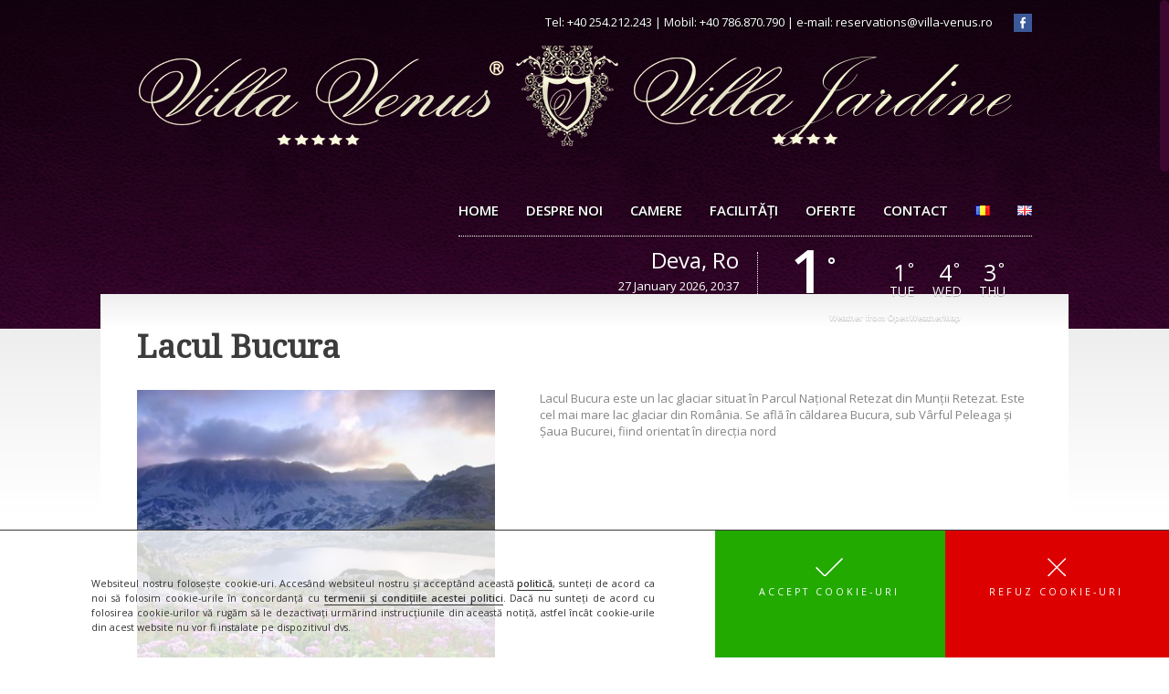

--- FILE ---
content_type: text/html; charset=UTF-8
request_url: https://www.villa-venus.ro/project-type/drumetii/
body_size: 16642
content:
<!DOCTYPE html>
<html lang="ro-RO">
<head>
<meta http-equiv="Content-Type" content="text/html; charset=UTF-8" /> 

<link rel="shortcut icon" href="http://www.villa-venus.ro/wp-content/uploads/2017/11/favicon.ico" type="image/x-icon">
<link rel="pingback" href="https://www.villa-venus.ro/xmlrpc.php" />
<!--[if lt IE 9]>
<script src="//html5shim.googlecode.com/svn/trunk/html5.js"></script>
<![endif]-->
<style type="text/css">:root { --easy-ui-primary: #3b0630;}</style><meta name='robots' content='index, follow, max-image-preview:large, max-snippet:-1, max-video-preview:-1' />
	<style>img:is([sizes="auto" i], [sizes^="auto," i]) { contain-intrinsic-size: 3000px 1500px }</style>
	<link rel="alternate" href="https://www.villa-venus.ro/project-type/drumetii/" hreflang="ro" />
<link rel="alternate" href="https://www.villa-venus.ro/en/project-type/trips/" hreflang="en" />

	<!-- This site is optimized with the Yoast SEO plugin v25.9 - https://yoast.com/wordpress/plugins/seo/ -->
	<title>Arhive Drumeții | Villa Venus - Deva</title>
	<link rel="canonical" href="https://www.villa-venus.ro/project-type/drumetii/" />
	<link rel="next" href="https://www.villa-venus.ro/project-type/drumetii/page/2/" />
	<meta property="og:locale" content="ro_RO" />
	<meta property="og:locale:alternate" content="en_GB" />
	<meta property="og:type" content="article" />
	<meta property="og:title" content="Arhive Drumeții | Villa Venus - Deva" />
	<meta property="og:url" content="https://www.villa-venus.ro/project-type/drumetii/" />
	<meta property="og:site_name" content="Villa Venus - Deva" />
	<meta name="twitter:card" content="summary_large_image" />
	<script type="application/ld+json" class="yoast-schema-graph">{"@context":"https://schema.org","@graph":[{"@type":"CollectionPage","@id":"https://www.villa-venus.ro/project-type/drumetii/","url":"https://www.villa-venus.ro/project-type/drumetii/","name":"Arhive Drumeții | Villa Venus - Deva","isPartOf":{"@id":"https://www.villa-venus.ro/#website"},"primaryImageOfPage":{"@id":"https://www.villa-venus.ro/project-type/drumetii/#primaryimage"},"image":{"@id":"https://www.villa-venus.ro/project-type/drumetii/#primaryimage"},"thumbnailUrl":"https://www.villa-venus.ro/wp-content/uploads/2018/01/lacul-bucura.jpg","breadcrumb":{"@id":"https://www.villa-venus.ro/project-type/drumetii/#breadcrumb"},"inLanguage":"ro-RO"},{"@type":"ImageObject","inLanguage":"ro-RO","@id":"https://www.villa-venus.ro/project-type/drumetii/#primaryimage","url":"https://www.villa-venus.ro/wp-content/uploads/2018/01/lacul-bucura.jpg","contentUrl":"https://www.villa-venus.ro/wp-content/uploads/2018/01/lacul-bucura.jpg","width":1000,"height":667},{"@type":"BreadcrumbList","@id":"https://www.villa-venus.ro/project-type/drumetii/#breadcrumb","itemListElement":[{"@type":"ListItem","position":1,"name":"Prima pagină","item":"https://www.villa-venus.ro/"},{"@type":"ListItem","position":2,"name":"Drumeții"}]},{"@type":"WebSite","@id":"https://www.villa-venus.ro/#website","url":"https://www.villa-venus.ro/","name":"Villa Venus - Deva","description":"Vila turistica de 5 stele in Deva","publisher":{"@id":"https://www.villa-venus.ro/#organization"},"potentialAction":[{"@type":"SearchAction","target":{"@type":"EntryPoint","urlTemplate":"https://www.villa-venus.ro/?s={search_term_string}"},"query-input":{"@type":"PropertyValueSpecification","valueRequired":true,"valueName":"search_term_string"}}],"inLanguage":"ro-RO"},{"@type":"Organization","@id":"https://www.villa-venus.ro/#organization","name":"Villa Venus Deva","url":"https://www.villa-venus.ro/","logo":{"@type":"ImageObject","inLanguage":"ro-RO","@id":"https://www.villa-venus.ro/#/schema/logo/image/","url":"http://www.villa-venus.ro/wp-content/uploads/2017/11/LogoVJ.png","contentUrl":"http://www.villa-venus.ro/wp-content/uploads/2017/11/LogoVJ.png","width":959,"height":112,"caption":"Villa Venus Deva"},"image":{"@id":"https://www.villa-venus.ro/#/schema/logo/image/"},"sameAs":["https://www.facebook.com/Villa-Venus-Deva-324737684702167/"]}]}</script>
	<!-- / Yoast SEO plugin. -->


<link rel='dns-prefetch' href='//fonts.googleapis.com' />
<link rel="alternate" type="application/rss+xml" title="Villa Venus - Deva &raquo; Flux" href="https://www.villa-venus.ro/feed/" />
<link rel="alternate" type="application/rss+xml" title="Villa Venus - Deva &raquo; Flux comentarii" href="https://www.villa-venus.ro/comments/feed/" />
<link rel="alternate" type="application/rss+xml" title="Villa Venus - Deva &raquo; Flux Drumeții Project Types" href="https://www.villa-venus.ro/project-type/drumetii/feed/" />
<script type="text/javascript">
/* <![CDATA[ */
window._wpemojiSettings = {"baseUrl":"https:\/\/s.w.org\/images\/core\/emoji\/16.0.1\/72x72\/","ext":".png","svgUrl":"https:\/\/s.w.org\/images\/core\/emoji\/16.0.1\/svg\/","svgExt":".svg","source":{"concatemoji":"https:\/\/www.villa-venus.ro\/wp-includes\/js\/wp-emoji-release.min.js?ver=6.8.3"}};
/*! This file is auto-generated */
!function(s,n){var o,i,e;function c(e){try{var t={supportTests:e,timestamp:(new Date).valueOf()};sessionStorage.setItem(o,JSON.stringify(t))}catch(e){}}function p(e,t,n){e.clearRect(0,0,e.canvas.width,e.canvas.height),e.fillText(t,0,0);var t=new Uint32Array(e.getImageData(0,0,e.canvas.width,e.canvas.height).data),a=(e.clearRect(0,0,e.canvas.width,e.canvas.height),e.fillText(n,0,0),new Uint32Array(e.getImageData(0,0,e.canvas.width,e.canvas.height).data));return t.every(function(e,t){return e===a[t]})}function u(e,t){e.clearRect(0,0,e.canvas.width,e.canvas.height),e.fillText(t,0,0);for(var n=e.getImageData(16,16,1,1),a=0;a<n.data.length;a++)if(0!==n.data[a])return!1;return!0}function f(e,t,n,a){switch(t){case"flag":return n(e,"\ud83c\udff3\ufe0f\u200d\u26a7\ufe0f","\ud83c\udff3\ufe0f\u200b\u26a7\ufe0f")?!1:!n(e,"\ud83c\udde8\ud83c\uddf6","\ud83c\udde8\u200b\ud83c\uddf6")&&!n(e,"\ud83c\udff4\udb40\udc67\udb40\udc62\udb40\udc65\udb40\udc6e\udb40\udc67\udb40\udc7f","\ud83c\udff4\u200b\udb40\udc67\u200b\udb40\udc62\u200b\udb40\udc65\u200b\udb40\udc6e\u200b\udb40\udc67\u200b\udb40\udc7f");case"emoji":return!a(e,"\ud83e\udedf")}return!1}function g(e,t,n,a){var r="undefined"!=typeof WorkerGlobalScope&&self instanceof WorkerGlobalScope?new OffscreenCanvas(300,150):s.createElement("canvas"),o=r.getContext("2d",{willReadFrequently:!0}),i=(o.textBaseline="top",o.font="600 32px Arial",{});return e.forEach(function(e){i[e]=t(o,e,n,a)}),i}function t(e){var t=s.createElement("script");t.src=e,t.defer=!0,s.head.appendChild(t)}"undefined"!=typeof Promise&&(o="wpEmojiSettingsSupports",i=["flag","emoji"],n.supports={everything:!0,everythingExceptFlag:!0},e=new Promise(function(e){s.addEventListener("DOMContentLoaded",e,{once:!0})}),new Promise(function(t){var n=function(){try{var e=JSON.parse(sessionStorage.getItem(o));if("object"==typeof e&&"number"==typeof e.timestamp&&(new Date).valueOf()<e.timestamp+604800&&"object"==typeof e.supportTests)return e.supportTests}catch(e){}return null}();if(!n){if("undefined"!=typeof Worker&&"undefined"!=typeof OffscreenCanvas&&"undefined"!=typeof URL&&URL.createObjectURL&&"undefined"!=typeof Blob)try{var e="postMessage("+g.toString()+"("+[JSON.stringify(i),f.toString(),p.toString(),u.toString()].join(",")+"));",a=new Blob([e],{type:"text/javascript"}),r=new Worker(URL.createObjectURL(a),{name:"wpTestEmojiSupports"});return void(r.onmessage=function(e){c(n=e.data),r.terminate(),t(n)})}catch(e){}c(n=g(i,f,p,u))}t(n)}).then(function(e){for(var t in e)n.supports[t]=e[t],n.supports.everything=n.supports.everything&&n.supports[t],"flag"!==t&&(n.supports.everythingExceptFlag=n.supports.everythingExceptFlag&&n.supports[t]);n.supports.everythingExceptFlag=n.supports.everythingExceptFlag&&!n.supports.flag,n.DOMReady=!1,n.readyCallback=function(){n.DOMReady=!0}}).then(function(){return e}).then(function(){var e;n.supports.everything||(n.readyCallback(),(e=n.source||{}).concatemoji?t(e.concatemoji):e.wpemoji&&e.twemoji&&(t(e.twemoji),t(e.wpemoji)))}))}((window,document),window._wpemojiSettings);
/* ]]> */
</script>
<link rel='stylesheet' id='theme-css-css' href='https://www.villa-venus.ro/wp-content/themes/dreamy/style.css?ver=6.8.3' type='text/css' media='all' />
<link rel='stylesheet' id='custom-css-css' href='https://www.villa-venus.ro/wp-content/themes/dreamy/7league/css/customcss.php?ver=6.8.3' type='text/css' media='all' />
<link rel='stylesheet' id='easy-ui-css' href='https://www.villa-venus.ro/wp-content/plugins/easyreservations/assets/css/ui.min.css?ver=5.0.11' type='text/css' media='all' />
<link rel='stylesheet' id='font-awesome-css' href='https://www.villa-venus.ro/wp-content/plugins/easyreservations/assets/css/font-awesome/font-awesome.min.css?ver=6.8.3' type='text/css' media='all' />
<style id='wp-emoji-styles-inline-css' type='text/css'>

	img.wp-smiley, img.emoji {
		display: inline !important;
		border: none !important;
		box-shadow: none !important;
		height: 1em !important;
		width: 1em !important;
		margin: 0 0.07em !important;
		vertical-align: -0.1em !important;
		background: none !important;
		padding: 0 !important;
	}
</style>
<link rel='stylesheet' id='wp-block-library-css' href='https://www.villa-venus.ro/wp-includes/css/dist/block-library/style.min.css?ver=6.8.3' type='text/css' media='all' />
<style id='classic-theme-styles-inline-css' type='text/css'>
/*! This file is auto-generated */
.wp-block-button__link{color:#fff;background-color:#32373c;border-radius:9999px;box-shadow:none;text-decoration:none;padding:calc(.667em + 2px) calc(1.333em + 2px);font-size:1.125em}.wp-block-file__button{background:#32373c;color:#fff;text-decoration:none}
</style>
<style id='global-styles-inline-css' type='text/css'>
:root{--wp--preset--aspect-ratio--square: 1;--wp--preset--aspect-ratio--4-3: 4/3;--wp--preset--aspect-ratio--3-4: 3/4;--wp--preset--aspect-ratio--3-2: 3/2;--wp--preset--aspect-ratio--2-3: 2/3;--wp--preset--aspect-ratio--16-9: 16/9;--wp--preset--aspect-ratio--9-16: 9/16;--wp--preset--color--black: #000000;--wp--preset--color--cyan-bluish-gray: #abb8c3;--wp--preset--color--white: #ffffff;--wp--preset--color--pale-pink: #f78da7;--wp--preset--color--vivid-red: #cf2e2e;--wp--preset--color--luminous-vivid-orange: #ff6900;--wp--preset--color--luminous-vivid-amber: #fcb900;--wp--preset--color--light-green-cyan: #7bdcb5;--wp--preset--color--vivid-green-cyan: #00d084;--wp--preset--color--pale-cyan-blue: #8ed1fc;--wp--preset--color--vivid-cyan-blue: #0693e3;--wp--preset--color--vivid-purple: #9b51e0;--wp--preset--gradient--vivid-cyan-blue-to-vivid-purple: linear-gradient(135deg,rgba(6,147,227,1) 0%,rgb(155,81,224) 100%);--wp--preset--gradient--light-green-cyan-to-vivid-green-cyan: linear-gradient(135deg,rgb(122,220,180) 0%,rgb(0,208,130) 100%);--wp--preset--gradient--luminous-vivid-amber-to-luminous-vivid-orange: linear-gradient(135deg,rgba(252,185,0,1) 0%,rgba(255,105,0,1) 100%);--wp--preset--gradient--luminous-vivid-orange-to-vivid-red: linear-gradient(135deg,rgba(255,105,0,1) 0%,rgb(207,46,46) 100%);--wp--preset--gradient--very-light-gray-to-cyan-bluish-gray: linear-gradient(135deg,rgb(238,238,238) 0%,rgb(169,184,195) 100%);--wp--preset--gradient--cool-to-warm-spectrum: linear-gradient(135deg,rgb(74,234,220) 0%,rgb(151,120,209) 20%,rgb(207,42,186) 40%,rgb(238,44,130) 60%,rgb(251,105,98) 80%,rgb(254,248,76) 100%);--wp--preset--gradient--blush-light-purple: linear-gradient(135deg,rgb(255,206,236) 0%,rgb(152,150,240) 100%);--wp--preset--gradient--blush-bordeaux: linear-gradient(135deg,rgb(254,205,165) 0%,rgb(254,45,45) 50%,rgb(107,0,62) 100%);--wp--preset--gradient--luminous-dusk: linear-gradient(135deg,rgb(255,203,112) 0%,rgb(199,81,192) 50%,rgb(65,88,208) 100%);--wp--preset--gradient--pale-ocean: linear-gradient(135deg,rgb(255,245,203) 0%,rgb(182,227,212) 50%,rgb(51,167,181) 100%);--wp--preset--gradient--electric-grass: linear-gradient(135deg,rgb(202,248,128) 0%,rgb(113,206,126) 100%);--wp--preset--gradient--midnight: linear-gradient(135deg,rgb(2,3,129) 0%,rgb(40,116,252) 100%);--wp--preset--font-size--small: 13px;--wp--preset--font-size--medium: 20px;--wp--preset--font-size--large: 36px;--wp--preset--font-size--x-large: 42px;--wp--preset--spacing--20: 0.44rem;--wp--preset--spacing--30: 0.67rem;--wp--preset--spacing--40: 1rem;--wp--preset--spacing--50: 1.5rem;--wp--preset--spacing--60: 2.25rem;--wp--preset--spacing--70: 3.38rem;--wp--preset--spacing--80: 5.06rem;--wp--preset--shadow--natural: 6px 6px 9px rgba(0, 0, 0, 0.2);--wp--preset--shadow--deep: 12px 12px 50px rgba(0, 0, 0, 0.4);--wp--preset--shadow--sharp: 6px 6px 0px rgba(0, 0, 0, 0.2);--wp--preset--shadow--outlined: 6px 6px 0px -3px rgba(255, 255, 255, 1), 6px 6px rgba(0, 0, 0, 1);--wp--preset--shadow--crisp: 6px 6px 0px rgba(0, 0, 0, 1);}:where(.is-layout-flex){gap: 0.5em;}:where(.is-layout-grid){gap: 0.5em;}body .is-layout-flex{display: flex;}.is-layout-flex{flex-wrap: wrap;align-items: center;}.is-layout-flex > :is(*, div){margin: 0;}body .is-layout-grid{display: grid;}.is-layout-grid > :is(*, div){margin: 0;}:where(.wp-block-columns.is-layout-flex){gap: 2em;}:where(.wp-block-columns.is-layout-grid){gap: 2em;}:where(.wp-block-post-template.is-layout-flex){gap: 1.25em;}:where(.wp-block-post-template.is-layout-grid){gap: 1.25em;}.has-black-color{color: var(--wp--preset--color--black) !important;}.has-cyan-bluish-gray-color{color: var(--wp--preset--color--cyan-bluish-gray) !important;}.has-white-color{color: var(--wp--preset--color--white) !important;}.has-pale-pink-color{color: var(--wp--preset--color--pale-pink) !important;}.has-vivid-red-color{color: var(--wp--preset--color--vivid-red) !important;}.has-luminous-vivid-orange-color{color: var(--wp--preset--color--luminous-vivid-orange) !important;}.has-luminous-vivid-amber-color{color: var(--wp--preset--color--luminous-vivid-amber) !important;}.has-light-green-cyan-color{color: var(--wp--preset--color--light-green-cyan) !important;}.has-vivid-green-cyan-color{color: var(--wp--preset--color--vivid-green-cyan) !important;}.has-pale-cyan-blue-color{color: var(--wp--preset--color--pale-cyan-blue) !important;}.has-vivid-cyan-blue-color{color: var(--wp--preset--color--vivid-cyan-blue) !important;}.has-vivid-purple-color{color: var(--wp--preset--color--vivid-purple) !important;}.has-black-background-color{background-color: var(--wp--preset--color--black) !important;}.has-cyan-bluish-gray-background-color{background-color: var(--wp--preset--color--cyan-bluish-gray) !important;}.has-white-background-color{background-color: var(--wp--preset--color--white) !important;}.has-pale-pink-background-color{background-color: var(--wp--preset--color--pale-pink) !important;}.has-vivid-red-background-color{background-color: var(--wp--preset--color--vivid-red) !important;}.has-luminous-vivid-orange-background-color{background-color: var(--wp--preset--color--luminous-vivid-orange) !important;}.has-luminous-vivid-amber-background-color{background-color: var(--wp--preset--color--luminous-vivid-amber) !important;}.has-light-green-cyan-background-color{background-color: var(--wp--preset--color--light-green-cyan) !important;}.has-vivid-green-cyan-background-color{background-color: var(--wp--preset--color--vivid-green-cyan) !important;}.has-pale-cyan-blue-background-color{background-color: var(--wp--preset--color--pale-cyan-blue) !important;}.has-vivid-cyan-blue-background-color{background-color: var(--wp--preset--color--vivid-cyan-blue) !important;}.has-vivid-purple-background-color{background-color: var(--wp--preset--color--vivid-purple) !important;}.has-black-border-color{border-color: var(--wp--preset--color--black) !important;}.has-cyan-bluish-gray-border-color{border-color: var(--wp--preset--color--cyan-bluish-gray) !important;}.has-white-border-color{border-color: var(--wp--preset--color--white) !important;}.has-pale-pink-border-color{border-color: var(--wp--preset--color--pale-pink) !important;}.has-vivid-red-border-color{border-color: var(--wp--preset--color--vivid-red) !important;}.has-luminous-vivid-orange-border-color{border-color: var(--wp--preset--color--luminous-vivid-orange) !important;}.has-luminous-vivid-amber-border-color{border-color: var(--wp--preset--color--luminous-vivid-amber) !important;}.has-light-green-cyan-border-color{border-color: var(--wp--preset--color--light-green-cyan) !important;}.has-vivid-green-cyan-border-color{border-color: var(--wp--preset--color--vivid-green-cyan) !important;}.has-pale-cyan-blue-border-color{border-color: var(--wp--preset--color--pale-cyan-blue) !important;}.has-vivid-cyan-blue-border-color{border-color: var(--wp--preset--color--vivid-cyan-blue) !important;}.has-vivid-purple-border-color{border-color: var(--wp--preset--color--vivid-purple) !important;}.has-vivid-cyan-blue-to-vivid-purple-gradient-background{background: var(--wp--preset--gradient--vivid-cyan-blue-to-vivid-purple) !important;}.has-light-green-cyan-to-vivid-green-cyan-gradient-background{background: var(--wp--preset--gradient--light-green-cyan-to-vivid-green-cyan) !important;}.has-luminous-vivid-amber-to-luminous-vivid-orange-gradient-background{background: var(--wp--preset--gradient--luminous-vivid-amber-to-luminous-vivid-orange) !important;}.has-luminous-vivid-orange-to-vivid-red-gradient-background{background: var(--wp--preset--gradient--luminous-vivid-orange-to-vivid-red) !important;}.has-very-light-gray-to-cyan-bluish-gray-gradient-background{background: var(--wp--preset--gradient--very-light-gray-to-cyan-bluish-gray) !important;}.has-cool-to-warm-spectrum-gradient-background{background: var(--wp--preset--gradient--cool-to-warm-spectrum) !important;}.has-blush-light-purple-gradient-background{background: var(--wp--preset--gradient--blush-light-purple) !important;}.has-blush-bordeaux-gradient-background{background: var(--wp--preset--gradient--blush-bordeaux) !important;}.has-luminous-dusk-gradient-background{background: var(--wp--preset--gradient--luminous-dusk) !important;}.has-pale-ocean-gradient-background{background: var(--wp--preset--gradient--pale-ocean) !important;}.has-electric-grass-gradient-background{background: var(--wp--preset--gradient--electric-grass) !important;}.has-midnight-gradient-background{background: var(--wp--preset--gradient--midnight) !important;}.has-small-font-size{font-size: var(--wp--preset--font-size--small) !important;}.has-medium-font-size{font-size: var(--wp--preset--font-size--medium) !important;}.has-large-font-size{font-size: var(--wp--preset--font-size--large) !important;}.has-x-large-font-size{font-size: var(--wp--preset--font-size--x-large) !important;}
:where(.wp-block-post-template.is-layout-flex){gap: 1.25em;}:where(.wp-block-post-template.is-layout-grid){gap: 1.25em;}
:where(.wp-block-columns.is-layout-flex){gap: 2em;}:where(.wp-block-columns.is-layout-grid){gap: 2em;}
:root :where(.wp-block-pullquote){font-size: 1.5em;line-height: 1.6;}
</style>
<link rel='stylesheet' id='awesome-weather-css' href='https://www.villa-venus.ro/wp-content/plugins/awesome-weather/awesome-weather.css?ver=6.8.3' type='text/css' media='all' />
<style id='awesome-weather-inline-css' type='text/css'>
.awesome-weather-wrap { font-family: 'Open Sans', sans-serif; font-weight: 400; font-size: 14px; line-height: 14px; }
</style>
<link rel='stylesheet' id='opensans-googlefont-css' href='//fonts.googleapis.com/css?family=Open+Sans%3A400&#038;ver=6.8.3' type='text/css' media='all' />
<link rel='stylesheet' id='tplis-cl-googlefonts-css' href='//fonts.googleapis.com/css?family=Open+Sans:400,600&#038;subset=latin,latin-ext' type='text/css' media='all' />
<script type="text/javascript" src="https://www.villa-venus.ro/wp-includes/js/jquery/jquery.min.js?ver=3.7.1" id="jquery-core-js"></script>
<script type="text/javascript" src="https://www.villa-venus.ro/wp-includes/js/jquery/jquery-migrate.min.js?ver=3.4.1" id="jquery-migrate-js"></script>
<script type="text/javascript" src="https://www.villa-venus.ro/wp-includes/js/jquery/ui/effect.min.js?ver=1.13.3" id="jquery-effects-core-js"></script>
<script type="text/javascript" src="https://www.villa-venus.ro/wp-includes/js/jquery/ui/effect-slide.min.js?ver=1.13.3" id="jquery-effects-slide-js"></script>
<script type="text/javascript" id="easyreservations_js_both-js-extra">
/* <![CDATA[ */
var easy_both = {"date_format":"d.m.Y","time_format":"H:i","time":"1769553458","currency":{"sign":"euro","locale":"EUR","whitespace":1,"decimal":"1","divider1":".","divider2":",","place":"0"},"offset":"0","style":"easy-ui easy-ui-container","resources":{"3660":{"ID":"3660","post_title":"101 Double Deluxe","post_name":"101-double-deluxe-room","post_content":"<p style=\"text-align: justify;\">Camera\u00a0este perfect\u0103 pentru cei care c\u0103l\u0103toresc \u00een interes de afaceri sau de pl\u0103cere.\r\nV\u0103 punem la dispozi\u021bie o camer\u0103 ce v\u0103 \u00eent\u00e2mpin\u0103 \u00een cel mai c\u0103lduros mod cu putin\u021b\u0103.\r\nV\u0103 ve\u021bi sim\u021bi r\u0103sf\u0103\u021ba\u021bi \u00een baia dotat\u0103 cu du\u0219 clasic, produse cosmetice Botanika, usc\u0103tor de p\u0103r, plac\u0103 de \u00eendreptat p\u0103rul, oglind\u0103 pentru machiaj \u0219i telefon.\r\nPatul este echipat cu o saltea confortabil\u0103, top saltea, saltea de protec\u021bie \u0219i perne din puf, pentru a v\u0103 oferi un somn lini\u0219tit.\r\nPentru momentele de deconectare ave\u021bi la dispozi\u021bie un televizor LCD Sony de 82 cm, cu 42 de canale prin satelit \u0219i acces wireless la internet.<\/p>\r\n\r\n\r\n<hr \/>\r\n\r\n<h3><\/h3>\r\n<h3>Dot\u0103ri<\/h3>\r\n<ul class=\"nostyle\">\r\n \t<li class=\"center\">Mini-bar<\/li>\r\n \t<li class=\"center\">Expresor de cafea Lavazza<\/li>\r\n \t<li class=\"center\">Control individual al climatiz\u0103rii<\/li>\r\n \t<li class=\"center\">Seif \u00een camer\u0103<\/li>\r\n \t<li class=\"center\">Detector de fum<\/li>\r\n<\/ul>\r\n\r\n<hr \/>\r\n\r\n&nbsp;","post_excerpt":"","menu_order":"1","interval":86400,"frequency":"86400","quantity":"1","base_price":"75","children_price":"","billing_method":"0","permission":"edit_posts","per_person":"0","once":"0","taxes":[],"requirements":{"nights-min":"1","nights-max":"30","pers-min":"1","pers-max":"4","start-on":"0","end-on":"0","start-h":["0","14"],"end-h":["0","12"]},"availability_by":"unit","filter":[{"type":"adul","price":"25","imp":"1","cond":"2","modus":"price_day","name":"a doua persoana"},{"type":"child","price":"40","imp":"1","cond":"2","modus":"price_day","name":"2 copii"},{"type":"child","price":"20","imp":"1","cond":"1","modus":"price_day","name":"1 copil"}],"slots":false},"3683":{"ID":"3683","post_title":"102 Double Deluxe","post_name":"102-double-deluxe-room","post_content":"<p style=\"text-align: justify;\">Camera\u00a0este perfect\u0103 pentru cei care c\u0103l\u0103toresc \u00een interes de afaceri sau de pl\u0103cere.\r\nV\u0103 punem la dispozi\u021bie o camera ce v\u0103 \u00eent\u00e2mpin\u0103 \u00een cel mai c\u0103lduros mod cu putin\u021b\u0103.\r\nV\u0103 ve\u021bi sim\u021bi r\u0103sf\u0103\u021ba\u021bi \u00een baia dotat\u0103 cu du\u0219 clasic, produse cosmetice Botanika, usc\u0103tor de p\u0103r, plac\u0103 de \u00eendreptat p\u0103rul, oglind\u0103 pentru machiaj \u0219i telefon.\r\nPatul este echipat cu o saltea confortabil\u0103, top saltea, saltea de protec\u021bie \u0219i perne din puf, pentru a v\u0103 oferi un somn lini\u0219tit.\r\nPentru momentele de deconectare ave\u021bi la dispozi\u021bie un televizor LCD Sony de 82 cm, cu 42 de canale prin satelit \u0219i acces wireless la internet.<\/p>\r\n\r\n\r\n<hr \/>\r\n\r\n<h3><\/h3>\r\n<h3>Dot\u0103ri<\/h3>\r\n<ul class=\"nostyle\">\r\n \t<li class=\"center\">Mini-bar<\/li>\r\n \t<li class=\"center\">Expresor de cafea Lavazza<\/li>\r\n \t<li class=\"center\">Control individual al climatiz\u0103rii<\/li>\r\n \t<li class=\"center\">Seif \u00een camer\u0103<\/li>\r\n \t<li class=\"center\">Detector de fum<\/li>\r\n<\/ul>\r\n\r\n<hr \/>\r\n\r\n&nbsp;","post_excerpt":"","menu_order":"2","interval":86400,"frequency":"86400","quantity":"1","base_price":"75","children_price":"","billing_method":"0","permission":"edit_posts","per_person":"0","once":"0","taxes":[],"requirements":{"nights-min":"1","nights-max":"30","pers-min":"1","pers-max":"4","start-on":"0","end-on":"0","start-h":["0","14"],"end-h":["0","12"]},"availability_by":"unit","filter":[{"type":"adul","price":"25","imp":"1","cond":"2","modus":"price_day","name":"a doua persoana"},{"type":"child","price":"40","imp":"1","cond":"2","modus":"price_day","name":"2 copii"},{"type":"child","price":"20","imp":"1","cond":"1","modus":"price_day","name":"1 copil"}],"slots":false},"3687":{"ID":"3687","post_title":"103 Twin Deluxe","post_name":"103-twin-deluxe-room","post_content":"<p style=\"text-align: justify;\">Camera\u00a0ofer\u0103 o zon\u0103 de lucru confortabil\u0103, iar generozitatea spa\u021biului o face ideal\u0103 pentru cei care c\u0103l\u0103toresc \u00een interes de afaceri sau de pl\u0103cere.\r\nEste o camer\u0103 deosebit\u0103 ce v\u0103 \u00eenconjoar\u0103 cu mult\u0103 lini\u0219te \u0219i o teras\u0103 cu vedere spre gr\u0103din\u0103.\r\nPaturile sunt echipate cu saltele confortabile, saltele de protec\u021bie, top saltele \u0219i perne din puf, pentru a v\u0103 oferi un somn lini\u0219tit.\r\nBaia luxoas\u0103 v\u0103 rasfa\u021b\u0103 cu o cad\u0103 generoas\u0103, lavoar dublu, bideu, produse cosmetice Botanika, usc\u0103tor de p\u0103r, plac\u0103 de \u00eendreptat p\u0103rul, oglind\u0103 pentru machiaj \u0219i telefon.\r\nPentru momentele de deconectare ave\u021bi la dispozi\u021bie un televizor LCD Sony de 82 cm, cu 42 de canale prin satelit \u0219i acces wireless la internet.<\/p>\r\n\r\n\r\n<hr \/>\r\n\r\n<h3><\/h3>\r\n<h3>Dot\u0103ri<\/h3>\r\n<ul class=\"nostyle\">\r\n \t<li class=\"center\">Mini-bar<\/li>\r\n \t<li class=\"center\">Expresor de cafea Lavazza<\/li>\r\n \t<li class=\"center\">Control individual al climatiz\u0103rii<\/li>\r\n \t<li class=\"center\">Seif \u00een camer\u0103<\/li>\r\n<\/ul>\r\n\r\n<hr \/>\r\n\r\n&nbsp;","post_excerpt":"","menu_order":"3","interval":86400,"frequency":"86400","quantity":"1","base_price":"100","children_price":"","billing_method":"0","permission":"edit_posts","per_person":"0","once":"0","taxes":[],"requirements":{"nights-min":"1","nights-max":"30","pers-min":"1","pers-max":"4","start-on":"0","end-on":"0","start-h":["0","14"],"end-h":["0","12"]},"availability_by":"unit","filter":[{"type":"adul","price":"50","imp":"1","cond":"2","modus":"price_day","name":"a doua persoana"},{"type":"child","price":"40","imp":"1","cond":"2","modus":"price_day","name":"2 copii"},{"type":"child","price":"20","imp":"1","cond":"1","modus":"price_day","name":"1 copil"}],"slots":false},"3808":{"ID":"3808","post_title":"104 Double Deluxe","post_name":"104-double-deluxe-room","post_content":"<p style=\"text-align: justify;\">Camera\u00a0este perfect\u0103 pentru cei care c\u0103l\u0103toresc \u00een interes de afaceri sau de pl\u0103cere.\r\nEste o camer\u0103 deosebit\u0103 ce v\u0103 \u00eenconjoar\u0103 cu mult\u0103 lini\u0219te.\r\nPatul este echipat cu o saltea confortabil\u0103, top saltea, saltea de protec\u021bie \u0219i perne din puf, pentru a v\u0103 oferi un somn lini\u0219tit.\r\nBaia luxoas\u0103 v\u0103 r\u0103sfa\u021b\u0103 cu o cad\u0103 generoas\u0103, lavoar, bideu, produse cosmetice Botanika, usc\u0103tor de p\u0103r, plac\u0103 de \u00eendreptat p\u0103rul, oglind\u0103 pentru machiaj \u0219i telefon.\r\nPentru momentele de deconectare ave\u021bi la dispozi\u021bie un televizor LCD Sony de 82 cm, cu 42 de canale prin satelit \u0219i acces wireless la internet.<\/p>\r\n\r\n\r\n<hr \/>\r\n\r\n<h3><\/h3>\r\n<h3>Dot\u0103ri<\/h3>\r\n<ul class=\"nostyle\">\r\n \t<li class=\"center\">Mini-bar<\/li>\r\n \t<li class=\"center\">Expresor de cafea Lavazza<\/li>\r\n \t<li class=\"center\">Control individual al climatiz\u0103rii<\/li>\r\n \t<li class=\"center\">Seif \u00een camer\u0103<\/li>\r\n<\/ul>\r\n\r\n<hr \/>\r\n\r\n&nbsp;","post_excerpt":"","menu_order":"4","interval":86400,"frequency":"86400","quantity":"1","base_price":"75","children_price":"","billing_method":"0","permission":"edit_posts","per_person":"0","once":"0","taxes":[],"requirements":{"nights-min":"1","nights-max":"30","pers-min":"1","pers-max":"4","start-on":"0","end-on":"0","start-h":["0","14"],"end-h":["0","12"]},"availability_by":"unit","filter":[{"type":"adul","price":"25","imp":"1","cond":"2","modus":"price_day","name":"a doua persoana"},{"type":"child","price":"40","imp":"1","cond":"2","modus":"price_day","name":"2 copii"},{"type":"child","price":"20","imp":"1","cond":"1","modus":"price_day","name":"1 copil"}],"slots":false},"3694":{"ID":"3694","post_title":"105 Double Deluxe","post_name":"105-double-deluxe-room","post_content":"<p style=\"text-align: justify;\">Camera\u00a0este perfect\u0103 pentru cei care c\u0103l\u0103toresc \u00een interes de afaceri sau de pl\u0103cere.\r\nEste o camer\u0103 deosebit\u0103 ce v\u0103 \u00eenconjoar\u0103 cu mult\u0103 lini\u0219te \u0219i o teras\u0103 cu vedere spre gr\u0103din\u0103.\r\nPatul este echipat cu o saltea confortabil\u0103, top saltea, saltea de protec\u021bie \u0219i perne din puf, pentru a v\u0103 oferi un somn lini\u0219tit.\r\nBaia luxoas\u0103 v\u0103 rasfa\u021b\u0103 cu o cad\u0103 generoas\u0103, lavoar dublu, bideu, produse cosmetice Botanika, usc\u0103tor de p\u0103r, plac\u0103 de \u00eendreptat p\u0103rul, oglind\u0103 pentru machiaj \u0219i telefon.\r\nPentru momentele de deconectare ave\u021bi la dispozi\u021bie un televizor LCD Sony de 66 cm, cu 42 de canale prin satelit \u0219i acces wireless la internet.<\/p>\r\n\r\n\r\n<hr \/>\r\n\r\n<h3 style=\"text-align: left;\"><\/h3>\r\n<h3>Dot\u0103ri<\/h3>\r\n<ul class=\"nostyle\">\r\n \t<li class=\"center\">Mini-bar<\/li>\r\n \t<li class=\"center\">Expresor de cafea Lavazza<\/li>\r\n \t<li class=\"center\">Control individual al climatiz\u0103rii<\/li>\r\n \t<li class=\"center\">Seif \u00een camer\u0103<\/li>\r\n<\/ul>\r\n\r\n<hr \/>\r\n\r\n&nbsp;","post_excerpt":"","menu_order":"5","interval":86400,"frequency":"86400","quantity":"1","base_price":"75","children_price":"","billing_method":"0","permission":"edit_posts","per_person":"0","once":"0","taxes":[],"requirements":{"nights-min":"1","nights-max":"30","pers-min":"1","pers-max":"4","start-on":"0","end-on":"0","start-h":["0","14"],"end-h":["0","12"]},"availability_by":"unit","filter":[{"type":"adul","price":"25","imp":"1","cond":"2","modus":"price_day","name":"a doua persoana"},{"type":"child","price":"40","imp":"1","cond":"2","modus":"price_day","name":"2 copii"},{"type":"child","price":"20","imp":"1","cond":"1","modus":"price_day","name":"1 copil"}],"slots":false},"3698":{"ID":"3698","post_title":"106 Superior QUEEN Room","post_name":"106-superior-queen-room","post_content":"<p style=\"text-align: justify;\">Camera\u00a0 este perfect\u0103 pentru cei care c\u0103l\u0103toresc \u00een interes de afaceri sau de pl\u0103cere.\r\nEste o camera deosebit\u0103 ce v\u0103 \u00eenconjoar\u0103 cu mult\u0103 lini\u0219te \u0219i o teras\u0103 cu vedere spre gradin\u0103 \u0219i spre cetatatea medieval\u0103 a Devei.\r\nPatul este echipat cu o saltea confortabil\u0103, top saltea, saltea de protec\u021bie \u0219i perne din puf, pentru a v\u0103 oferi un somn lini\u0219tit.\r\nBaia v\u0103 r\u0103sfa\u021b\u0103 cu un du\u0219 Jacuzzi, lavoar,\u00a0 produse cosmetice Botanika, usc\u0103tor de p\u0103r, plac\u0103 de \u00eendreptat p\u0103rul, oglind\u0103 pentru machiaj \u0219i telefon.\r\nPentru momentele de deconectare ave\u021bi la dispozi\u021bie un televizor LCD Sony de 82 cm, cu 42 de canale prin satelit \u0219i acces wireless la internet.<\/p>\r\n\r\n\r\n<hr \/>\r\n\r\n<h3><\/h3>\r\n<h3>Dot\u0103ri<\/h3>\r\n<ul class=\"nostyle\">\r\n \t<li class=\"center\">Mini-bar<\/li>\r\n \t<li class=\"center\">Expresor de cafea Lavazza<\/li>\r\n \t<li class=\"center\">Control individual al climatiz\u0103rii<\/li>\r\n \t<li class=\"center\">Seif \u00een camer\u0103<\/li>\r\n<\/ul>\r\n\r\n<hr \/>\r\n\r\n&nbsp;","post_excerpt":"","menu_order":"6","interval":86400,"frequency":"86400","quantity":"1","base_price":"85","children_price":"","billing_method":"0","permission":"edit_posts","per_person":"0","once":"0","taxes":[],"requirements":{"nights-min":"1","nights-max":"30","pers-min":"1","pers-max":"4","start-on":"0","end-on":"0","start-h":["0","14"],"end-h":["0","12"]},"availability_by":"unit","filter":[{"type":"adul","price":"35","imp":"1","cond":"2","modus":"price_day","name":"a doua persoana"},{"type":"child","price":"40","imp":"1","cond":"2","modus":"price_day","name":"2 copii"},{"type":"child","price":"20","imp":"1","cond":"1","modus":"price_day","name":"1 copil"}],"slots":false},"3700":{"ID":"3700","post_title":"107 Superior QUEEN Room","post_name":"107-superior-queen-room","post_content":"<p style=\"text-align: justify;\">Camera\u00a0 este perfect\u0103 pentru cei care c\u0103l\u0103toresc \u00een interes de afaceri sau de pl\u0103cere.\r\nEste o camer\u0103 deosebit\u0103 ce v\u0103 \u00eenconjoar\u0103 cu mult\u0103 lini\u0219te.\r\nPatul este echipat cu o saltea confortabil\u0103, top saltea, saltea de protec\u021bie \u0219i perne din puf, pentru a v\u0103 oferi un somn lini\u0219tit.\r\nBaia luxoas\u0103 v\u0103 r\u0103sfa\u021b\u0103 cu o cad\u0103 generoas\u0103, lavoar, bideu, produse cosmetice Botanika, usc\u0103tor de p\u0103r, plac\u0103 de \u00eendreptat p\u0103rul, oglind\u0103 pentru machiaj \u0219i telefon.\r\nPentru momentele de deconectare ave\u021bi la dispozi\u021bie un televizor LCD Sony de 82 cm, cu 42 de canale prin satelit \u0219i acces wireless la internet.<\/p>\r\n\r\n\r\n<hr \/>\r\n\r\n<h3><\/h3>\r\n<h3>Dot\u0103ri<\/h3>\r\n<ul class=\"nostyle\">\r\n \t<li class=\"center\">Mini-bar<\/li>\r\n \t<li class=\"center\">Expresor de cafea Lavazza<\/li>\r\n \t<li class=\"center\">Control individual al climatiz\u0103rii<\/li>\r\n \t<li class=\"center\">Seif \u00een camer\u0103<\/li>\r\n<\/ul>\r\n\r\n<hr \/>\r\n\r\n&nbsp;","post_excerpt":"","menu_order":"7","interval":86400,"frequency":"86400","quantity":"1","base_price":"85","children_price":"","billing_method":"0","permission":"edit_posts","per_person":"0","once":"0","taxes":[],"requirements":{"nights-min":"1","nights-max":"30","pers-min":"1","pers-max":"4","start-on":"0","end-on":"0","start-h":["0","14"],"end-h":["0","12"]},"availability_by":"unit","filter":[{"type":"adul","price":"35","imp":"1","cond":"2","modus":"price_day","name":"a doua persoana"},{"type":"child","price":"40","imp":"1","cond":"2","modus":"price_day","name":"2 copii"},{"type":"child","price":"20","imp":"1","cond":"1","modus":"price_day","name":"1 copil"}],"slots":false},"3831":{"ID":"3831","post_title":"C1-1 Double Deluxe","post_name":"c1-1-double-deluxe","post_content":"<p style=\"text-align: justify;\">Camera\u00a0 este perfect\u0103 pentru cei care c\u0103l\u0103toresc \u00een interes de afaceri sau de pl\u0103cere.\r\nEste o camera deosebit\u0103 ce v\u0103 \u00eenconjoar\u0103 cu mult\u0103 lini\u0219te.\r\nPatul este echipat cu o saltea confortabil\u0103, top saltea, saltea de protec\u021bie \u0219i perne din puf, pentru a v\u0103 oferi un somn lini\u0219tit.\r\nBaia v\u0103 r\u0103sfa\u021b\u0103 cu o cabin\u0103 de du\u0219 modern\u0103, lavoar, bideu, produse cosmetice Botanika, usc\u0103tor de p\u0103r, oglind\u0103 pentru machiaj.\r\nPentru momentele de deconectare ave\u021bi la dispozi\u021bie un televizor LCD Sony de 82 cm, cu 42 de canale prin satelit \u0219i acces wireless la internet.<\/p>\r\n\r\n\r\n<hr \/>\r\n\r\n<h3><\/h3>\r\n<h3>Dot\u0103ri<\/h3>\r\n<ul class=\"nostyle\">\r\n \t<li class=\"center\">Mini-bar<\/li>\r\n \t<li class=\"center\">Control individual al climatiz\u0103rii<\/li>\r\n<\/ul>\r\n\r\n<hr \/>\r\n\r\n&nbsp;","post_excerpt":"","menu_order":"8","interval":86400,"frequency":"86400","quantity":"1","base_price":"75","children_price":"","billing_method":"0","permission":"edit_posts","per_person":"0","once":"0","taxes":[],"requirements":{"nights-min":"1","nights-max":"30","pers-min":"1","pers-max":"4","start-on":"0","end-on":"0","start-h":["0","14"],"end-h":["0","12"]},"availability_by":"unit","filter":[{"type":"adul","price":"25","imp":"1","cond":"2","modus":"price_day","name":"a doua persoana"},{"type":"child","price":"40","imp":"1","cond":"2","modus":"price_day","name":"2 copii"},{"type":"child","price":"20","imp":"1","cond":"1","modus":"price_day","name":"1 copil"}],"slots":false},"3864":{"ID":"3864","post_title":"C1-2 Suite","post_name":"c1-2-suite","post_content":"<p style=\"text-align: justify;\">Camera\u00a0 ofer\u0103 o zon\u0103 de lucru confortabil\u0103 iar generozitatea spa\u021biului o face ideal\u0103 pentru cei care c\u0103l\u0103toresc \u00een interes de afaceri sau de pl\u0103cere.\r\nPatul este echipat cu o saltea confortabil\u0103, top saltea, saltea de protec\u021bie \u0219i perne din puf, pentru a v\u0103 oferi un somn lini\u0219tit.\r\nBaia v\u0103 r\u0103sfa\u021b\u0103 cu o cabin\u0103 de du\u0219 modern\u0103, bideu, lavoar, produse cosmetice Botanika, usc\u0103tor de p\u0103r, oglind\u0103 pentru machiaj.\r\nPentru momentele de deconectare ave\u021bi la dispozi\u021bie un televizor LCD Sony de 82 cm, cu 42 de canale prin satelit \u0219i acces wireless la internet.<\/p>\r\n\r\n\r\n<hr \/>\r\n\r\n<h3><\/h3>\r\n<h3>Dot\u0103ri<\/h3>\r\n<ul class=\"nostyle\">\r\n \t<li class=\"center\">Mini-bar<\/li>\r\n \t<li class=\"center\">Control individual al climatiz\u0103rii<\/li>\r\n<\/ul>\r\n\r\n<hr \/>\r\n\r\n&nbsp;","post_excerpt":"","menu_order":"9","interval":86400,"frequency":"86400","quantity":"1","base_price":"100","children_price":"","billing_method":"0","permission":"edit_posts","per_person":"0","once":"0","taxes":[],"requirements":{"nights-min":"1","nights-max":"30","pers-min":"1","pers-max":"4","start-on":"0","end-on":"0","start-h":["0","14"],"end-h":["0","12"]},"availability_by":"unit","filter":[{"type":"adul","price":"50","imp":"1","cond":"2","modus":"price_day","name":"a doua persoana"},{"type":"child","price":"40","imp":"1","cond":"2","modus":"price_day","name":"2 copii"},{"type":"child","price":"20","imp":"1","cond":"1","modus":"price_day","name":"1 copil"}],"slots":false},"3839":{"ID":"3839","post_title":"C1-3 Double Deluxe","post_name":"c1-3-double-deluxe-room","post_content":"<p style=\"text-align: justify;\">Camera\u00a0 este perfect\u0103 pentru cei care c\u0103l\u0103toresc \u00een interes de afaceri sau de pl\u0103cere.\r\nEste o camer\u0103 deosebit\u0103 ce v\u0103 \u00eenconjoar\u0103 cu mult\u0103 lini\u0219te.\r\nPatul este echipat cu o saltea confortabil\u0103, top saltea, saltea de protec\u021bie \u0219i perne din puf, pentru a v\u0103 oferi un somn lini\u0219tit.\r\nBaia v\u0103 r\u0103sfa\u021b\u0103 cu o cabina de du\u0219 modern\u0103, lavoar, bideu, produse cosmetice Botanika, usc\u0103tor de p\u0103r, oglind\u0103 pentru machiaj.\r\nPentru momentele de deconectare ave\u021bi la dispozi\u021bie un televizor LCD Sony de 82 cm, cu 42 de canale prin satelit \u0219i acces wireless la internet.<\/p>\r\n\r\n\r\n<hr \/>\r\n\r\n<h3><\/h3>\r\n<h3>Dot\u0103ri<\/h3>\r\n<ul class=\"nostyle\">\r\n \t<li class=\"center\">Mini-bar<\/li>\r\n \t<li class=\"center\">Control individual al climatiz\u0103rii<\/li>\r\n<\/ul>\r\n\r\n<hr \/>\r\n\r\n&nbsp;","post_excerpt":"","menu_order":"10","interval":86400,"frequency":"86400","quantity":"1","base_price":"75","children_price":"","billing_method":"0","permission":"edit_posts","per_person":"0","once":"0","taxes":[],"requirements":{"nights-min":"1","nights-max":"30","pers-min":"1","pers-max":"4","start-on":"0","end-on":"0","start-h":["0","14"],"end-h":["0","12"]},"availability_by":"unit","filter":[{"type":"adul","price":"25","imp":"1","cond":"2","modus":"price_day","name":"a doua persoana"},{"type":"child","price":"40","imp":"1","cond":"2","modus":"price_day","name":"2 copii"},{"type":"child","price":"20","imp":"1","cond":"1","modus":"price_day","name":"1 copil"}],"slots":false},"3846":{"ID":"3846","post_title":"C2-1 Double Deluxe","post_name":"c2-1-double-deluxe-room","post_content":"<p style=\"text-align: justify;\">Camera\u00a0 este perfect\u0103 pentru cei care c\u0103l\u0103toresc \u00een interes de afaceri sau de pl\u0103cere.\r\nEste o camer\u0103 deosebit\u0103 ce v\u0103 \u00eenconjoar\u0103 cu mult\u0103 lini\u0219te \u0219i vedere spre gr\u0103din\u0103.\r\nPatul este echipat cu o saltea confortabil\u0103, top saltea, saltea de protec\u021bie \u0219i perne din puf, pentru a v\u0103 oferi un somn lini\u0219tit.\r\nBaia v\u0103 r\u0103sfa\u021b\u0103 cu o cad\u0103 generoas\u0103, lavoar, bideu, produse cosmetice Botanika, usc\u0103tor de p\u0103r, oglind\u0103 pentru machiaj.\r\nPentru momentele de deconectare ave\u021bi la dispozi\u021bie un televizor LCD Sony de 82 cm, cu 42 de canale prin satelit \u0219i acces wireless la internet.<\/p>\r\n\r\n\r\n<hr \/>\r\n\r\n<h3><\/h3>\r\n<h3>Dot\u0103ri<\/h3>\r\n<ul class=\"nostyle\">\r\n \t<li class=\"center\">Mini-bar<\/li>\r\n \t<li class=\"center\">Control individual al climatiz\u0103rii<\/li>\r\n<\/ul>\r\n\r\n<hr \/>\r\n\r\n&nbsp;","post_excerpt":"","menu_order":"11","interval":86400,"frequency":"86400","quantity":"1","base_price":"75","children_price":"","billing_method":"0","permission":"edit_posts","per_person":"0","once":"0","taxes":[],"requirements":{"nights-min":"1","nights-max":"30","pers-min":"1","pers-max":"4","start-on":"0","end-on":"0","start-h":["0","14"],"end-h":["0","12"]},"availability_by":"unit","filter":[{"type":"adul","price":"25","imp":"1","cond":"2","modus":"price_day","name":"a doua persoana"},{"type":"child","price":"40","imp":"1","cond":"2","modus":"price_day","name":"2 copii"},{"type":"child","price":"20","imp":"1","cond":"1","modus":"price_day","name":"1 copil"}],"slots":false},"3870":{"ID":"3870","post_title":"C2-2 Suite","post_name":"c2-2-suite","post_content":"<p style=\"text-align: justify;\">Camera ofer\u0103 o zon\u0103 de lucru confortabil\u0103, o minibuc\u0103t\u0103rie dotat\u0103 \u0219i utilat\u0103 iar generozitatea spa\u021biului o face ideal\u0103 pentru cei care c\u0103l\u0103toresc \u00een interes de afaceri sau de pl\u0103cere.\r\nPatul este echipat cu o saltea confortabil\u0103, top saltea, saltea de protec\u021bie \u0219i perne din puf, pentru a v\u0103 oferi un somn lini\u0219tit.\r\nBaia v\u0103 r\u0103sfa\u021b\u0103 cu o cad\u0103 generoas\u0103, lavoar, bideu, produse cosmetice Botanika, usc\u0103tor de p\u0103r, oglind\u0103 pentru machiaj.\r\nPentru momentele de deconectare ave\u021bi la dispozi\u021bie un televizor LCD Sony de 82 cm, cu 42 de canale prin satelit \u0219i acces wireless la internet.<\/p>\r\n\r\n\r\n<hr \/>\r\n\r\n<h3><\/h3>\r\n<h3>Dot\u0103ri<\/h3>\r\n<ul class=\"nostyle\">\r\n \t<li class=\"center\">Mini-bar<\/li>\r\n \t<li class=\"center\">Control individual al climatiz\u0103rii<\/li>\r\n<\/ul>\r\n\r\n<hr \/>\r\n\r\n&nbsp;","post_excerpt":"","menu_order":"12","interval":86400,"frequency":"86400","quantity":"1","base_price":"0","children_price":"","billing_method":"0","permission":"edit_posts","per_person":"0","once":"0","taxes":[],"requirements":{"nights-min":"1","nights-max":"30","pers-min":"1","pers-max":"4","start-on":"0","end-on":"0","start-h":["0","14"],"end-h":["0","12"]},"availability_by":"unit","filter":[{"type":"adul","price":"50","imp":"1","cond":"2","modus":"price_day","name":"a doua persoana"},{"type":"child","price":"40","imp":"1","cond":"2","modus":"price_day","name":"2 copii"},{"type":"child","price":"20","imp":"1","cond":"1","modus":"price_day","name":"1 copil"}],"slots":false}},"ajaxurl":"https:\/\/www.villa-venus.ro\/wp-admin\/admin-ajax.php?lang=ro","plugin_url":"https:\/\/www.villa-venus.ro\/wp-content\/plugins"};
/* ]]> */
</script>
<script type="text/javascript" src="https://www.villa-venus.ro/wp-content/plugins/easyreservations/assets/js/both.js?ver=5.0.11" id="easyreservations_js_both-js"></script>
<link rel="https://api.w.org/" href="https://www.villa-venus.ro/wp-json/" /><link rel="EditURI" type="application/rsd+xml" title="RSD" href="https://www.villa-venus.ro/xmlrpc.php?rsd" />
<meta name="generator" content="WordPress 6.8.3" />
<!-- Google Tag Manager -->
<script>(function(w,d,s,l,i){w[l]=w[l]||[];w[l].push({'gtm.start':
new Date().getTime(),event:'gtm.js'});var f=d.getElementsByTagName(s)[0],
j=d.createElement(s),dl=l!='dataLayer'?'&l='+l:'';j.async=true;j.src=
'https://www.googletagmanager.com/gtm.js?id='+i+dl;f.parentNode.insertBefore(j,f);
})(window,document,'script','dataLayer','GTM-5DR9GXM');</script>
<!-- End Google Tag Manager --><script type="text/javascript"></script>
<link type='text/css' rel='stylesheet' href='//fonts.googleapis.com/css?family=Open+Sans%7CPTDroid+Serif%7CPT' />
<script src="//ajax.googleapis.com/ajax/libs/webfont/1.4.7/webfont.js"></script>
				<script>
  				WebFont.load({
    				google: {
      						families: ['Open Sans','Droid Serif',]
    					}
  				});
				</script><style type='text/css'>#cbackground {background-color:}</style><meta name="viewport" content="width=device-width, initial-scale=1, minimum-scale=1" /><style type="text/css">.tplis-cl-cookies:after{content:'';clear:both;display:block}.tplis-cl-cookies{background-color:rgba(255,255,255,.80);position:fixed;font-family:"Open Sans",sans-serif;bottom:0;border-top:1px solid #3B3939;width:100%;z-index:9000;margin:0;overflow:hidden;border-color:#3B3939;border-width:1px}.tplis-cl-cookies-head h4{border-right-color:#333}.tplis-cl-cookies-buttons:after{clear:both:content:"";display:block}.tplis-cl-cookies-text *{color:#333}.tplis-cl-button-accept,.tplis-cl-button-accept:hover,.tplis-cl-button-accept:focus,.tplis-cl-button-accept:active{background-color:#2a0;color:#FFF}.tplis-cl-button-accept svg{fill:#FFF}.tplis-cl-button-refuse,.tplis-cl-button-refuse:hover{background-color:#d00;color:#FFF}.tplis-cl-button-refuse svg{fill:#FFF}.tplis-cl-cookies-text a{font-weight:bold;-webkit-transition:all 250ms ease-in-out;-moz-transition:all 250ms ease-in-out;-ms-transition:all 250ms ease-in-out;-o-transition:all 250ms ease-in-out;transition:all 250ms ease-in-out;border-bottom:1px solid #333}.tplis-cl-cookies-text a:hover,.tplis-cl-cookies-text a:focus,.tplis-cl-cookies-text a:active{color:#333;opacity:.6}.tplis-cl-container{padding-right:15px;padding-left:15px;margin-right:auto;margin-left:auto;max-width:1170px}.tplis-cl-cookies h4{text-transform:uppercase;letter-spacing:5px;font-size:12pt;font-weight:700;padding-top:10px;margin-bottom:7px;margin-top:10px}.tplis-cl-cookies p{font-size:8pt;font-weight:400;padding-bottom:10px;line-height:150%;margin-bottom:15px}.tplis-cl-cookies a{text-decoration:none;font-weight:700}.tplis-cl-cookies-text{max-width:56%;float:left;padding-left:100px;display:inline-block}.tplis-cl-cookies-buttons{display:inline-block;text-align:center;float:right;height:100%;position:absolute;right:0;top:0;display:-webkit-flex;display:flex}.tplis-cl-button-image{margin-left:20px;margin-right:20px;padding:30px 10px 10px 8px;-webkit-transition:all .2s ease-out;-moz-transition:all .2s ease-out;transition:all .2s ease-out}.tplis-cl-button-image:hover{-ms-transform:scale(1.03);-webkit-transform:scale(1.03);transform:scale(1.03)}.tplis-cl-button-image img{vertical-align:middle;position:absolute;left:25%;top:35%;transform:translateX(-50%);-webkit-transform:translateX(-50%)}.tplis-cl-refuse img{left:75%}.tplis-cl-button-image p{font-weight:400;padding:5px 20px 0 20px;text-transform:uppercase;letter-spacing:3px}.tplis-cl-button-accept{display:inline-block}.tplis-cl-button-refuse{display:inline-block}@media only screen and (max-width:1240px){.tplis-cl-cookies-text{padding-top:0;max-width:50%}.tplis-cl-cookies-text{padding-left:15px}.tplis-cl-button-image{padding:40px 10px 10px 8px}.tplis-cl-button-image p{margin:0;padding:15px 0 0 0}}@media only screen and (max-width:768px){.tplis-cl-button-accept,.tplis-cl-button-refuse{width:100%}.tplis-cl-cookies-text{padding-top:0;max-width:90%}.tplis-cl-cookies-buttons{position:relative;width:100%}.tplis-cl-button-image{padding:20px 10px 10px 8px}.tplis-cl-button-image img{top:25%}.tplis-cl-button-image p{margin:0;padding:5px 0 5px 0}}</style></head>
<body class="archive tax-project-type term-drumetii term-343 wp-theme-dreamy has_no_slider" > 
<div id="cbackground">
</div>
<div id="container">
		<section id="page" class="page">
		<header id="headline">
			<div id="headline_bg"></div>
			<div id="headmenu">
				<div id="nav_gradient">
					<div id="navline_wrap">
						<div id="nav" class="page">
							<div class="inner">
								<div id="brand">
									<a href="https://www.villa-venus.ro">
										<img src='http://www.villa-venus.ro/wp-content/uploads/2017/11/LogoVJ.png' alt='' />									</a>
								</div>	 
								<div id="header_info">
									<p>
									<span class='custom_text'>Tel: +40 254.212.243 | Mobil: +40 786.870.790 | e-mail: reservations@villa-venus.ro</span>
									<a class='social_media social_icon facebook ' href='https://www.facebook.com/Villa-Venus-Deva-324737684702167/' target='_blank'><img src='http://www.villa-venus.ro/wp-content/themes/dreamy/images/s_icons/facebook.png' alt='' /></a>									</p>
								</div>
								<div id="navleft">
									<nav class="menu-meniul-de-sus-container"><ul id="menu" class="main-menu main-menu-1 sf-menu sf-js-enabled sf-shadow"><li id="menu-item-3676" class="menu-item menu-item-type-post_type menu-item-object-page menu-item-home"><a href="https://www.villa-venus.ro/">Home</a></li>
<li id="menu-item-3770" class="menu-item menu-item-type-custom menu-item-object-custom menu-item-has-children has-submenu"><a href="#">Despre noi</a>
<ul class="sub-menu">
	<li id="menu-item-5476" class="menu-item menu-item-type-custom menu-item-object-custom"><a target="_blank" href="https://kuula.co/share/7bpk2/collection/7lWf1?fs=1&amp;vr=1&amp;initload=0&amp;thumbs=1&amp;margin=19&amp;chromeless=1&amp;logo=1">Tur virtual</a></li>
	<li id="menu-item-4125" class="menu-item menu-item-type-post_type menu-item-object-page"><a href="https://www.villa-venus.ro/despre/obiective-turistice/">Obiective Turistice</a></li>
	<li id="menu-item-4067" class="menu-item menu-item-type-post_type menu-item-object-page"><a href="https://www.villa-venus.ro/despre/colaboratori/">Colaboratori</a></li>
	<li id="menu-item-4078" class="menu-item menu-item-type-post_type menu-item-object-page"><a href="https://www.villa-venus.ro/despre/clienti/">Clienți</a></li>
	<li id="menu-item-4048" class="menu-item menu-item-type-post_type menu-item-object-page"><a href="https://www.villa-venus.ro/despre/testimoniale/">Testimoniale</a></li>
</ul>
</li>
<li id="menu-item-3576" class="c1 menu-item menu-item-type-custom menu-item-object-custom menu-item-has-children has-submenu"><a href="/camere">Camere</a>
<ul class="sub-menu">
	<li id="menu-item-3719" class="c1 menu-item menu-item-type-custom menu-item-object-custom menu-item-has-children has-submenu"><a href="#">VILLA VENUS  *****</a>
	<ul class="sub-menu">
		<li id="menu-item-3664" class="menu-item menu-item-type-post_type menu-item-object-easy-rooms"><a href="https://www.villa-venus.ro/easy-rooms/101-double-deluxe-room/">101 Double Deluxe</a></li>
		<li id="menu-item-3690" class="menu-item menu-item-type-post_type menu-item-object-easy-rooms"><a href="https://www.villa-venus.ro/easy-rooms/102-double-deluxe-room/">102 Double Deluxe</a></li>
		<li id="menu-item-3691" class="menu-item menu-item-type-post_type menu-item-object-easy-rooms"><a href="https://www.villa-venus.ro/easy-rooms/103-twin-deluxe-room/">103 Twin Deluxe</a></li>
		<li id="menu-item-3814" class="menu-item menu-item-type-post_type menu-item-object-easy-rooms"><a href="https://www.villa-venus.ro/easy-rooms/104-double-deluxe-room/">104 Double Deluxe</a></li>
		<li id="menu-item-3697" class="menu-item menu-item-type-post_type menu-item-object-easy-rooms"><a href="https://www.villa-venus.ro/easy-rooms/105-double-deluxe-room/">105 Double Deluxe</a></li>
		<li id="menu-item-3703" class="menu-item menu-item-type-post_type menu-item-object-easy-rooms"><a href="https://www.villa-venus.ro/easy-rooms/106-superior-queen-room/">106 Superior QUEEN Room</a></li>
		<li id="menu-item-3704" class="menu-item menu-item-type-post_type menu-item-object-easy-rooms"><a href="https://www.villa-venus.ro/easy-rooms/107-superior-queen-room/">107 Superior QUEEN Room</a></li>
	</ul>
</li>
	<li id="menu-item-3720" class="c1 menu-item menu-item-type-custom menu-item-object-custom menu-item-has-children has-submenu"><a href="#">VILLA JARDINE  ****</a>
	<ul class="sub-menu">
		<li id="menu-item-3834" class="menu-item menu-item-type-post_type menu-item-object-easy-rooms"><a href="https://www.villa-venus.ro/easy-rooms/c1-1-double-deluxe/">C1-1 Double Deluxe</a></li>
		<li id="menu-item-3881" class="menu-item menu-item-type-post_type menu-item-object-easy-rooms"><a href="https://www.villa-venus.ro/easy-rooms/c1-2-suite/">C1-2 Suite</a></li>
		<li id="menu-item-3845" class="menu-item menu-item-type-post_type menu-item-object-easy-rooms"><a href="https://www.villa-venus.ro/easy-rooms/c1-3-double-deluxe-room/">C1-3 Double Deluxe</a></li>
		<li id="menu-item-3855" class="menu-item menu-item-type-post_type menu-item-object-easy-rooms"><a href="https://www.villa-venus.ro/easy-rooms/c2-1-double-deluxe-room/">C2-1 Double Deluxe</a></li>
		<li id="menu-item-3882" class="menu-item menu-item-type-post_type menu-item-object-easy-rooms"><a href="https://www.villa-venus.ro/easy-rooms/c2-2-suite/">C2-2 Suite</a></li>
	</ul>
</li>
</ul>
</li>
<li id="menu-item-4584" class="menu-item menu-item-type-custom menu-item-object-custom menu-item-has-children has-submenu"><a href="http://www.villa-venus.ro/facilitati/">Facilități</a>
<ul class="sub-menu">
	<li id="menu-item-3972" class="menu-item menu-item-type-post_type menu-item-object-page"><a href="https://www.villa-venus.ro/facilitati/mic-dejun/">Mic-dejun</a></li>
	<li id="menu-item-3971" class="menu-item menu-item-type-post_type menu-item-object-page"><a href="https://www.villa-venus.ro/facilitati/parcare-privata/">Parcare privată</a></li>
	<li id="menu-item-3970" class="menu-item menu-item-type-post_type menu-item-object-page"><a href="https://www.villa-venus.ro/facilitati/gradina/">Grădina</a></li>
	<li id="menu-item-5408" class="menu-item menu-item-type-post_type menu-item-object-page"><a href="https://www.villa-venus.ro/facilitati/loc-de-joaca/">Loc de joacă</a></li>
	<li id="menu-item-3969" class="menu-item menu-item-type-post_type menu-item-object-page"><a href="https://www.villa-venus.ro/facilitati/sala-conferinte/">Sala de conferințe</a></li>
</ul>
</li>
<li id="menu-item-4585" class="menu-item menu-item-type-custom menu-item-object-custom menu-item-has-children has-submenu"><a href="http://www.villa-venus.ro/pachete-oferte-speciale/">Oferte</a>
<ul class="sub-menu">
	<li id="menu-item-4538" class="menu-item menu-item-type-post_type menu-item-object-post"><a href="https://www.villa-venus.ro/restaurant-gradina/">Restaurant și grădină</a></li>
	<li id="menu-item-4539" class="menu-item menu-item-type-post_type menu-item-object-post"><a href="https://www.villa-venus.ro/sala-de-conferinte/">Sală de conferințe</a></li>
	<li id="menu-item-4540" class="menu-item menu-item-type-post_type menu-item-object-post"><a href="https://www.villa-venus.ro/transfer-aeroport/">Transfer de la / la aeroport</a></li>
</ul>
</li>
<li id="menu-item-4586" class="menu-item menu-item-type-custom menu-item-object-custom"><a href="http://www.villa-venus.ro/contact/">Contact</a></li>
<li id="menu-item-4461-ro" class="lang-item lang-item-172 lang-item-ro current-lang lang-item-first menu-item menu-item-type-custom menu-item-object-custom"><a href="https://www.villa-venus.ro/project-type/drumetii/"><img src="[data-uri]" alt="Română" width="16" height="11" style="width: 16px; height: 11px;" /></a></li>
<li id="menu-item-4461-en" class="lang-item lang-item-295 lang-item-en menu-item menu-item-type-custom menu-item-object-custom"><a href="https://www.villa-venus.ro/en/project-type/trips/"><img src="[data-uri]" alt="English" width="16" height="11" style="width: 16px; height: 11px;" /></a></li>
</ul></nav>								</div>
																	<div id='header_weather'>
										<div id="awe-ajax-awesome-weather-deva-ro" class="awe-ajax-awesome-weather-deva-ro awe-weather-ajax-wrap" style=""><div class="awe-loading"><i class="wi wi-day-sunny"></i></div></div><script type="text/javascript"> jQuery(document).ready(function() { awe_ajax_load({"location":"Deva, Ro","units":"C","size":"tall","override_title":"Weather","forecast_days":"3","hide_stats":"true","id":"awesome-weather-deva-ro","ajaxurl":"https:\/\/www.villa-venus.ro\/wp-admin\/admin-ajax.php","via_ajax":1}); }); </script>										<div class='header_location'><span>Deva, Ro</span><span>
										27 January 2026,  
											<script type="text/javascript">
												var now = new Date();
												document.write(  now.getHours() , ":");
												document.write(  now.getMinutes() );
											</script>
										</span></div>
									</div>
								 
								<div class="clear"></div>						
							</div>
						</div>
					</div>
				</div>
			</div>
		</header> 
				<div class="mainsection">
			<div class="inner">
						
<!-- Google tag (gtag.js) -->
<script async src="https://www.googletagmanager.com/gtag/js?id=AW-636488551">
</script>
<script>
  window.dataLayer = window.dataLayer || [];
  function gtag(){dataLayer.push(arguments);}
  gtag('js', new Date());

  gtag('config', 'AW-636488551');
</script><div id="">
<div id="content" class="equal_height">
<!-- portfolio-taxonomy -->
<h1>Lacul Bucura</h1>
	<div class="group">
		<div class="portfolio-itemlist-col1">
					
						<div class="portfolio-lists-item portfolio-Drumeții portfolio-Fotografie portfolio-Natură ">
				<div class="portfolio-1-left">
					<div>
						<div class="portfolio-img">
							<a class="prettyPhoto prettyPhoto[works-1]" href="https://www.villa-venus.ro/wp-content/uploads/2018/01/lacul-bucura.jpg">
								<img src="https://www.villa-venus.ro/wp-content/uploads/2018/01/lacul-bucura-500x500.jpg" alt="" />
							</a>
					</div>
					</div>
				</div>
				<div class="portfolio-1-right">	
										<p>Lacul Bucura este un lac glaciar situat în Parcul Național Retezat din Munții Retezat. Este cel mai mare lac glaciar din România.
Se află în căldarea Bucura, sub Vârful Peleaga și Șaua Bucurei, fiind orientat în direcția nord </p> 
								</div>
				<div class="clear"></div>
			</div>			
			
						<div class="portfolio-lists-item portfolio-Drumeții portfolio-Istorice portfolio-Natură ">
				<div class="portfolio-1-left">
					<div>
						<div class="portfolio-img">
							<a class="prettyPhoto prettyPhoto[works-2]" href="https://www.villa-venus.ro/wp-content/uploads/2013/02/cetatea-colt.jpg">
								<img src="https://www.villa-venus.ro/wp-content/uploads/2013/02/cetatea-colt-500x500.jpg" alt="" />
							</a>
					</div>
					</div>
				</div>
				<div class="portfolio-1-right">	
										<p>Cetatea Colț datează de la începutul sec. al XIV-lea, când a fost ctitorită de cneazul Cândea. Ulterior, Cândea a trecut la religia catolică și și-a schimbat numele în Kendeffy.
Cetatea se află pe teritoriul satului Suseni, Hunedoara, pe drumul județean DJ 686, la intrarea pe valea Râușorului </p> 
								</div>
				<div class="clear"></div>
			</div>			
			
						<div class="portfolio-lists-item portfolio-Drumeții portfolio-Istorice portfolio-Natură ">
				<div class="portfolio-1-left">
					<div>
						<div class="portfolio-img">
							<a class="prettyPhoto prettyPhoto[works-3]" href="https://www.villa-venus.ro/wp-content/uploads/2013/02/sarmizegetusa-regia.jpg">
								<img src="https://www.villa-venus.ro/wp-content/uploads/2013/02/sarmizegetusa-regia-500x500.jpg" alt="" />
							</a>
					</div>
					</div>
				</div>
				<div class="portfolio-1-right">	
										<p>Sarmizegetusa Regia (cea regească) a fost capitala și cel mai important centru militar, religios și politic al statului dac înainte de războaiele cu Imperiul Roman. A fost nucleul unui sistem defensiv strategic format din șase fortărețe dacice din Munții Orăștiei, </p> 
								</div>
				<div class="clear"></div>
			</div>			
			
						<div class="portfolio-lists-item portfolio-Drumeții portfolio-Natură ">
				<div class="portfolio-1-left">
					<div>
						<div class="portfolio-img">
							<a class="prettyPhoto prettyPhoto[works-4]" href="https://www.villa-venus.ro/wp-content/uploads/2013/02/parcul-natural-gradiste.jpg">
								<img src="https://www.villa-venus.ro/wp-content/uploads/2013/02/parcul-natural-gradiste-500x500.jpg" alt="" />
							</a>
					</div>
					</div>
				</div>
				<div class="portfolio-1-right">	
										<p>Parcul Natural Grădiştea Muncelului – Cioclovina reprezintă o arie naturală protejată cu statut de parc natural, al cărei scop este protecţia şi conservarea unor habitate şi specii naturale importante sub aspect floristic, faunistic, forestier, hidrologic, geologic, </p> 
								</div>
				<div class="clear"></div>
			</div>			
			
						<div class="portfolio-lists-item portfolio-Drumeții portfolio-Fotografie portfolio-Istorice portfolio-Natură ">
				<div class="portfolio-1-left">
					<div>
						<div class="portfolio-img">
							<a class="prettyPhoto prettyPhoto[works-5]" href="https://www.villa-venus.ro/wp-content/uploads/2013/02/cetate-costesti.jpg">
								<img src="https://www.villa-venus.ro/wp-content/uploads/2013/02/cetate-costesti-500x500.jpg" alt="" />
							</a>
					</div>
					</div>
				</div>
				<div class="portfolio-1-right">	
										<p>Construite în stilul murus dacicus, cele șase fortărețe dacice din Munții Orăștie, din România, au fost ridicate între secolul I î.Hr. și secolul I d.Hr. pentru apărare și protecție contra cuceririi romane.
Rămășițele </p> 
								</div>
				<div class="clear"></div>
			</div>			
				
		</div><!-- portfolio-itemlist-col1 -->
		<div class="clear"></div>
	</div><!-- group-->

	<div class="pagination">
		<div class='pagination'><span aria-current="page" class="page-numbers current">1</span>
<a class="page-numbers" href="https://www.villa-venus.ro/project-type/drumetii/page/2/">2</a>
<a class="next page-numbers" href="https://www.villa-venus.ro/project-type/drumetii/page/2/">Următor &raquo;</a></div>	</div>
		</div> 
<div class="sidebar equal_height">
	<div id="sidebar-body">
			</div>
</div>
<div class="clear"></div>
</div>
				</div><!-- inner -->
			</div><!-- mainsection -->
	 				<footer id="footer">	
				<div id="footer_gradient">
					<div id="footer_wrap" class="inner">
						
			<div class="footer-inner">	
				<div class="one_fourth"><aside id="breadcrumbs_widget-2" class="footer-first-sidebar widget breadcrumbs_widget"><h3 class="widget-title">Marcaje</h3><a href="https://www.villa-venus.ro">Home</a> &raquo; <span class="breadcrumb_current">Portfolio</span></aside>	</div>
				<div class="one_fourth">	</div>
				<div class="one_fourth"><aside id="text-6" class="footer-third-sidebar widget widget_text"><h3 class="widget-title">TERMENI ȘI CONDIȚII</h3>			<div class="textwidget"><ul>
<li><a href="https://www.villa-venus.ro/protectia-datelor/">&#8211; Confidențialitatea datelor</a></li>
<li><a href="https://www.villa-venus.ro/politica-cookies/">&#8211; Utilizarea cookies</a></li>
</ul>
</div>
		</aside>	</div>
				<div class="one_fourth_last lastchild"><aside id="payments_widget-2" class="footer-fourth-sidebar widget payments_widget"><h3 class="widget-title">ACCEPTĂM</h3><div class='payments_sc'><ul class='template_ul'><li class='maestrocard payment_li'><img src='https://www.villa-venus.ro/wp-content/themes/dreamy/images/payments/maestrocard.png' alt='Maestrocard' /></li><li class='mastercard payment_li'><img src='https://www.villa-venus.ro/wp-content/themes/dreamy/images/payments/mastercard.png' alt='Mastercard' /></li><li class='visacard payment_li'><img src='https://www.villa-venus.ro/wp-content/themes/dreamy/images/payments/visacard.png' alt='Visacard' /></li><li class='western_union payment_li'><img src='https://www.villa-venus.ro/wp-content/themes/dreamy/images/payments/western-union.png' alt='Western Union' /></li></ul></div></aside>	</div>
				<div class="clear"></div>
				</div>					</div>
				</div>
			</footer>
			 				<section id="secondfooter">
				<div class="inner">
					<div class="one_half">
						Copyright © 2018-2025 by <a target='_blank' href='#'>Green Mirage srl</a>					</div>
					<div class="one_half_last">
																
					</div>
					<div class="clear"></div>
				</div>
			</section>
					</section><!-- page -->
	</div><!-- container --> 
<script type="speculationrules">
{"prefetch":[{"source":"document","where":{"and":[{"href_matches":"\/*"},{"not":{"href_matches":["\/wp-*.php","\/wp-admin\/*","\/wp-content\/uploads\/*","\/wp-content\/*","\/wp-content\/plugins\/*","\/wp-content\/themes\/dreamy\/*","\/*\\?(.+)"]}},{"not":{"selector_matches":"a[rel~=\"nofollow\"]"}},{"not":{"selector_matches":".no-prefetch, .no-prefetch a"}}]},"eagerness":"conservative"}]}
</script>
<!-- Google Tag Manager (noscript) -->
<noscript><iframe src="https://www.googletagmanager.com/ns.html?id=GTM-5DR9GXM"
height="0" width="0" style="display:none;visibility:hidden"></iframe></noscript>
<!-- End Google Tag Manager (noscript) --><script type="text/javascript" src="https://www.villa-venus.ro/wp-content/themes/dreamy/script/modernizr.custom.js?ver=6.8.3" id="modernizr-js"></script>
<script type="text/javascript" src="https://www.villa-venus.ro/wp-includes/js/jquery/ui/core.min.js?ver=1.13.3" id="jquery-ui-core-js"></script>
<script type="text/javascript" src="https://www.villa-venus.ro/wp-includes/js/jquery/ui/mouse.min.js?ver=1.13.3" id="jquery-ui-mouse-js"></script>
<script type="text/javascript" src="https://www.villa-venus.ro/wp-includes/js/jquery/ui/draggable.min.js?ver=1.13.3" id="jquery-ui-draggable-js"></script>
<script type="text/javascript" src="https://www.villa-venus.ro/wp-includes/js/jquery/ui/tabs.min.js?ver=1.13.3" id="jquery-ui-tabs-js"></script>
<script type="text/javascript" src="https://www.villa-venus.ro/wp-includes/js/jquery/ui/accordion.min.js?ver=1.13.3" id="jquery-ui-accordion-js"></script>
<script type="text/javascript" src="https://www.villa-venus.ro/wp-includes/js/jquery/ui/sortable.min.js?ver=1.13.3" id="jquery-ui-sortable-js"></script>
<script type="text/javascript" src="https://www.villa-venus.ro/wp-includes/js/jquery/ui/selectable.min.js?ver=1.13.3" id="jquery-ui-selectable-js"></script>
<script type="text/javascript" src="https://www.villa-venus.ro/wp-includes/js/jquery/ui/resizable.min.js?ver=1.13.3" id="jquery-ui-resizable-js"></script>
<script type="text/javascript" src="https://www.villa-venus.ro/wp-includes/js/jquery/ui/controlgroup.min.js?ver=1.13.3" id="jquery-ui-controlgroup-js"></script>
<script type="text/javascript" src="https://www.villa-venus.ro/wp-includes/js/jquery/ui/checkboxradio.min.js?ver=1.13.3" id="jquery-ui-checkboxradio-js"></script>
<script type="text/javascript" src="https://www.villa-venus.ro/wp-includes/js/jquery/ui/button.min.js?ver=1.13.3" id="jquery-ui-button-js"></script>
<script type="text/javascript" src="https://www.villa-venus.ro/wp-includes/js/jquery/ui/dialog.min.js?ver=1.13.3" id="jquery-ui-dialog-js"></script>
<script type="text/javascript" src="https://www.villa-venus.ro/wp-includes/js/jquery/ui/datepicker.min.js?ver=1.13.3" id="jquery-ui-datepicker-js"></script>
<script type="text/javascript" id="jquery-ui-datepicker-js-after">
/* <![CDATA[ */
jQuery(function(jQuery){jQuery.datepicker.setDefaults({"closeText":"\u00cenchide","currentText":"Azi","monthNames":["ianuarie","februarie","martie","aprilie","mai","iunie","iulie","august","septembrie","octombrie","noiembrie","decembrie"],"monthNamesShort":["ian.","feb.","mart.","apr.","mai","iun.","iul.","aug.","sept.","oct.","nov.","dec."],"nextText":"Urm\u0103tor","prevText":"Anterior","dayNames":["duminic\u0103","luni","mar\u021bi","miercuri","joi","vineri","s\u00e2mb\u0103t\u0103"],"dayNamesShort":["D","lun","mar","mie","J","vin","S"],"dayNamesMin":["D","L","Ma","Mi","J","V","S"],"dateFormat":"d MM yy","firstDay":1,"isRTL":false});});
/* ]]> */
</script>
<script type="text/javascript" src="https://www.villa-venus.ro/wp-content/themes/dreamy/script/jquery.easing.min.js?ver=6.8.3" id="Easing-js"></script>
<script type="text/javascript" src="https://www.villa-venus.ro/wp-content/themes/dreamy/script/jquery.nivo.js?ver=6.8.3" id="jqueryNivo-js"></script>
<script type="text/javascript" src="https://www.villa-venus.ro/wp-content/themes/dreamy/script/jquery.cycle.js?ver=6.8.3" id="jqueryCycle-js"></script>
<script type="text/javascript" src="https://www.villa-venus.ro/wp-content/themes/dreamy/script/superfish.js?ver=6.8.3" id="Superfish-js"></script>
<script type="text/javascript" src="https://www.villa-venus.ro/wp-content/themes/dreamy/script/jquery.prettyPhoto.js?ver=6.8.3" id="Prettyphoto-js"></script>
<script type="text/javascript" src="https://www.villa-venus.ro/wp-content/themes/dreamy/script/jquery.form.js?ver=6.8.3" id="jqueryForm-js"></script>
<script type="text/javascript" src="https://www.villa-venus.ro/wp-content/themes/dreamy/script/jquery.caroufredsel.js?ver=6.8.3" id="jqueryCaroufredsel-js"></script>
<script type="text/javascript" src="https://www.villa-venus.ro/wp-content/themes/dreamy/script/cufon.js?ver=6.8.3" id="cufon-js"></script>
<script type="text/javascript" src="https://www.villa-venus.ro/wp-content/themes/dreamy/script/jquery.adipoli.min.js?ver=6.8.3" id="adipoli-js"></script>
<script type="text/javascript" src="https://www.villa-venus.ro/wp-content/themes/dreamy/script/mouse.js?ver=6.8.3" id="mouse-js"></script>
<script type="text/javascript" src="https://www.villa-venus.ro/wp-content/themes/dreamy/script/jquery.scrollbar.js?ver=6.8.3" id="scrollbar-js"></script>
<script type="text/javascript" src="https://www.villa-venus.ro/wp-content/themes/dreamy/script/jquery.waitforimages.min.js?ver=6.8.3" id="jqueryWI-js"></script>
<script type="text/javascript" src="https://www.villa-venus.ro/wp-content/themes/dreamy/script/jquery.slabtext.min.js?ver=6.8.3" id="slabtext-js"></script>
<script type="text/javascript" src="https://www.villa-venus.ro/wp-content/themes/dreamy/script/jquery.wookmark.js?ver=6.8.3" id="wookmark-js"></script>
<script type="text/javascript" src="https://www.villa-venus.ro/wp-content/themes/dreamy/script/jquery.icon.js?ver=6.8.3" id="iconmenu-js"></script>
<script type="text/javascript" src="https://www.villa-venus.ro/wp-content/themes/dreamy/script/jquery.flexslider-min.js?ver=6.8.3" id="flex-js"></script>
<script type="text/javascript" src="https://www.villa-venus.ro/wp-content/themes/dreamy/script/mobile.js?ver=6.8.3" id="mobile-js"></script>
<script type="text/javascript" src="https://www.villa-venus.ro/wp-content/themes/dreamy/script/jquery.hoverdir.js?ver=6.8.3" id="hoverdir-js"></script>
<script type="text/javascript" src="https://www.villa-venus.ro/wp-content/themes/dreamy/script/jquery.kinetic.js?ver=6.8.3" id="kin-js"></script>
<script type="text/javascript" src="https://www.villa-venus.ro/wp-content/themes/dreamy/script/jquery.smooth.js?ver=6.8.3" id="smooth-js"></script>
<script type="text/javascript" src="https://www.villa-venus.ro/wp-content/themes/dreamy/script/jquery.nicescroll.js?ver=6.8.3" id="nicescroll-js"></script>
<script type="text/javascript" src="https://www.villa-venus.ro/wp-content/themes/dreamy/script/function.js?ver=6.8.3" id="function-js"></script>
<script type="text/javascript" src="https://www.villa-venus.ro/wp-content/themes/dreamy/7league/script/custom.js.php?ver=6.8.3" id="Custom-js"></script>
<script type="text/javascript" src="https://www.villa-venus.ro/wp-content/plugins/awesome-weather/js/awesome-weather-widget-frontend.js?ver=1.1" id="awesome_weather-js"></script>
<script type="text/javascript">(function(){if(window.hasPolisClConsent)return;window.hasPolisClConsent=!0;if(document.cookie.indexOf('tplis_cl_cookie_policy_accepted')>-1||(window.navigator&&window.navigator.CookiesOK)){return}if(typeof String.prototype.trim!=='function'){String.prototype.trim=function(){return this.replace(/^\s+|\s+$/g,'')}}var Util={isArray:function(obj){var proto=Object.prototype.toString.call(obj);return proto=='[object Array]'},isObject:function(obj){return Object.prototype.toString.call(obj)=='[object Object]'},each:function(arr,callback,context,force){if(Util.isObject(arr)&&!force){for(var key in arr){if(arr.hasOwnProperty(key)){callback.call(context,arr[key],key,arr)}}}else{for(var i=0,ii=arr.length;i<ii;i++){callback.call(context,arr[i],i,arr)}}},merge:function(obj1,obj2){if(!obj1)return;Util.each(obj2,function(val,key){if(Util.isObject(val)&&Util.isObject(obj1[key])){Util.merge(obj1[key],val)}else{obj1[key]=val}})},bind:function(func,context){return function(){return func.apply(context,arguments)}},queryObject:function(object,query){var queryPart;var i=0;var head=object;query=query.split('.');while((queryPart=query[i++])&&head.hasOwnProperty(queryPart)&&(head=head[queryPart])){if(i===query.length)return head}return null},setCookie:function(name,value,expiryDays,domain,path){expiryDays=expiryDays||365;var exdate=new Date();exdate.setDate(exdate.getDate()+expiryDays);var cookie=[name+'='+value,'expires='+exdate.toUTCString(),'path='+path||'/'];if(domain){cookie.push('domain='+domain)}document.cookie=cookie.join(';')},addEventListener:function(el,event,eventListener){if(el.addEventListener){el.addEventListener(event,eventListener)}else{el.attachEvent('on'+event,eventListener)}}};var DomBuilder=(function(){var addEventListener=function(el,event,eventListener){if(Util.isArray(event)){return Util.each(event,function(ev){addEventListener(el,ev,eventListener)})}if(el.addEventListener){el.addEventListener(event,eventListener)}else{el.attachEvent('on'+event,eventListener)}};var buildDom=function(htmlStr){var container=document.createElement('div');container.innerHTML=htmlStr;return container.children[0]};var applyToElementsWithAttribute=function(dom,attribute,func){var els=dom.parentNode.querySelectorAll('['+attribute+']');Util.each(els,function(element){var attributeVal=element.getAttribute(attribute);func(element,attributeVal)},window,!0)};var applyEvents=function(dom,scope){applyToElementsWithAttribute(dom,'data-tplis-cl-event',function(element,attributeVal){var parts=attributeVal.split(':');var listener=Util.queryObject(scope,parts[1]);addEventListener(element,parts[0],Util.bind(listener,scope))})};return{build:function(htmlStr,scope){var dom=buildDom(htmlStr);applyEvents(dom,scope);return dom}}})();var PolisClConsent={options:{container:null,domain:null,path:'/',expiryDays:14,html:'<!--googleoff: index--><!-- mfunc --><div class=\"tplis-cl-cookies tplis-cl-is-btn-refuse\">    <div class=\"tplis-cl-cookies-text\">        <h4></h4>        <div class=\"tplis-cl-message\"><p style=\"text-align: justify;\">Websiteul nostru folosește cookie-uri. Accesând websiteul nostru și acceptând această <a href=\"http://www.villa-venus.ro/politica-cookies/\">politică</a>, sunteți de acord ca noi să folosim cookie-urile în concordanță cu <a href=\"http://www.villa-venus.ro/politica-cookies/\">termenii și condițiile acestei politici</a>. Dacă nu sunteți de acord cu folosirea cookie-urilor vă rugăm să le dezactivați urmărind instrucțiunile din această notiță, astfel încât cookie-urile din acest website nu vor fi instalate pe dispozitivul dvs.</p></div>    </div>    <div class=\"tplis-cl-cookies-buttons\">        <a class=\"tplis-cl-row tplis-cl-button-accept\" role=\"button\" href=\"#\" data-tplis-cl-event=\"click:accept\">            <div class=\"tplis-cl-button-image\">                <svg class=\"tplis-cl-img-btn\" width=\"30px\" height=\"20px\" >				<g>				<polygon points=\"10.756,20.395 9.623,20.395 0.002,10.774 1.136,9.641 10.19,18.694 28.861,0.02 29.998,1.153 	\"/>				</g>				</svg>                <p class=\"tplis-cl-text-button\">Accept cookie-uri</p>            </div>        </a>		        <a class=\"tplis-cl-row tplis-cl-button-refuse\" role=\"button\" href=\"#\" data-tplis-cl-event=\"click:refuse\">            <div class=\"tplis-cl-button-image tplis-cl-refuse\">                <svg class=\"tplis-cl-img-btn\" width=\"20px\" height=\"20px\" >				<g>				<rect x=\"-3.425\" y=\"9.508\" transform=\"matrix(-0.7097 -0.7045 0.7045 -0.7097 10.1328 24.6695)\" width=\"27.149\" height=\"1.478\"/>				</g>				<g>				<rect x=\"9.45\" y=\"-3.418\" transform=\"matrix(-0.7097 -0.7045 0.7045 -0.7097 10.2333 24.6315)\" width=\"1.483\" height=\"27.251\"/>				</g>				</svg>                <p>Refuz cookie-uri</p>            </div>        </a>		    </div></div><!-- /mfunc --><!--googleon: index-->'},init:function(){var options=window.tplis_cl_options;if(options)this.setOptions(options);this.setContainer();this.render()},setOptionsOnTheFly:function(options){this.setOptions(options);this.render()},setOptions:function(options){Util.merge(this.options,options)},setContainer:function(){this.container=document.body;this.containerClasses='';if(navigator.appVersion.indexOf('MSIE 8')>-1){this.containerClasses+=' cc_ie8'}},render:function(){var that=this,container=this.container,element=this.element,options=this.options;if(element&&element.parentNode){element.parentNode.removeChild(element);delete element}this.element=DomBuilder.build(options.html,that);element=this.element;setTimeout(function(){if(!container.firstChild){container.appendChild(element)}else{container.insertBefore(element,container.firstChild)}that.addWithEffect(element)},1000)},accept:function(evt){evt.preventDefault&&evt.preventDefault();evt.returnValue=!1;this.setDismissedCookie();this.removeWithEffect(this.element)},refuse:function(evt){evt.preventDefault&&evt.preventDefault();evt.returnValue=!1;location.href='https://www.google.ro'},setDismissedCookie:function(){Util.setCookie('tplis_cl_cookie_policy_accepted','yes',this.options.expiryDays,this.options.domain,this.options.path)},addWithEffect:function(element){jQuery(element).css('bottom','-100%');jQuery(element).animate({bottom:0},1000)},removeWithEffect:function(element){jQuery(element).animate({bottom:'-100%'},{duration:1000,complete:function(){jQuery(element).remove()}})}};var init;var initialized=!1;(init=function(){if(!initialized&&document.readyState=='complete'){PolisClConsent.init();initialized=!0;window.tplis_cl_updater_options=Util.bind(PolisClConsent.setOptionsOnTheFly,PolisClConsent)}})();Util.addEventListener(document,'readystatechange',init)})();</script> 
</body>
</html> 

--- FILE ---
content_type: text/html; charset=UTF-8
request_url: https://www.villa-venus.ro/wp-admin/admin-ajax.php
body_size: 473
content:
<div id="awesome-weather-deva-ro" class="awesome-weather-wrap awecf awe_with_stats awe_without_icons awe_with_forecast  awe_tall awe-cityid-679452 awe-code-804 awe-desc-cer-acoperit-de-nori"  style=" color: #ffffff; ">


	
	<div class="awesome-weather-header"><span>Weather</span></div>

	
		
		<div class="awesome-weather-current-temp">
			<strong>1<sup>&deg;</sup></strong>
		</div><!-- /.awesome-weather-current-temp -->

				<div class="awesome-weather-todays-stats">
			<div class="awe_desc">cer acoperit de nori</div>
			<div class="awe_humidty">97% humidity</div>
			<div class="awe_wind">wind: 1m/s WSW</div>
			<div class="awe_highlow">H 1 &bull; L 1</div>	
		</div><!-- /.awesome-weather-todays-stats -->
			
		
		
		<div class="awesome-weather-forecast awe_days_3 awecf">
	
							<div class="awesome-weather-forecast-day">
										<div class="awesome-weather-forecast-day-temp">1<sup>&deg;</sup></div>
					<div class="awesome-weather-forecast-day-abbr">Tue</div>
				</div>
							<div class="awesome-weather-forecast-day">
										<div class="awesome-weather-forecast-day-temp">4<sup>&deg;</sup></div>
					<div class="awesome-weather-forecast-day-abbr">Wed</div>
				</div>
							<div class="awesome-weather-forecast-day">
										<div class="awesome-weather-forecast-day-temp">3<sup>&deg;</sup></div>
					<div class="awesome-weather-forecast-day-abbr">Thu</div>
				</div>
				
		</div><!-- /.awesome-weather-forecast -->
	
		
		
	<div class="awesome-weather-attribution">Weather from OpenWeatherMap</div>

</div><!-- /.awesome-weather-wrap: tall -->

--- FILE ---
content_type: text/javascript
request_url: https://www.villa-venus.ro/wp-content/themes/dreamy/script/jquery.nicescroll.js?ver=6.8.3
body_size: 14862
content:
/* jquery.nicescroll 3.1.9 InuYaksa*2013 MIT http://areaaperta.com/nicescroll */(function(e){var w=!1,A=!1,G=5E3,H=2E3,I=function(){var e=document.getElementsByTagName("script"),e=e[e.length-1].src.split("?")[0];return 0<e.split("/").length?e.split("/").slice(0,-1).join("/")+"/":""}(),u=window.requestAnimationFrame||window.webkitRequestAnimationFrame||window.mozRequestAnimationFrame||window.oRequestAnimationFrame||window.msRequestAnimationFrame||!1,v=window.cancelRequestAnimationFrame||window.webkitCancelRequestAnimationFrame||window.mozCancelRequestAnimationFrame||window.oCancelRequestAnimationFrame||
window.msCancelRequestAnimationFrame||!1,C={zindex:"auto",cursoropacitymin:0,cursoropacitymax:1,cursorcolor:"#424242",cursorwidth:"5px",cursorborder:"1px solid #fff",cursorborderradius:"5px",scrollspeed:60,mousescrollstep:24,touchbehavior:!1,hwacceleration:!0,usetransition:!0,boxzoom:!1,dblclickzoom:!0,gesturezoom:!0,grabcursorenabled:!0,autohidemode:!0,background:"",iframeautoresize:!0,cursorminheight:32,preservenativescrolling:!0,railoffset:!1,bouncescroll:!0,spacebarenabled:!0,railpadding:{top:0,
right:0,left:0,bottom:0},disableoutline:!0,horizrailenabled:!0,railalign:"right",railvalign:"bottom",enabletranslate3d:!0,enablemousewheel:!0,enablekeyboard:!0,smoothscroll:!0,sensitiverail:!0,enablemouselockapi:!0,cursorfixedheight:!1,directionlockdeadzone:6,hidecursordelay:400,nativeparentscrolling:!0},B=!1,J=function(){if(B)return B;var e=document.createElement("DIV"),c={haspointerlock:"pointerLockElement"in document||"mozPointerLockElement"in document||"webkitPointerLockElement"in document};c.isopera=
"opera"in window;c.isopera12=c.isopera&&"getUserMedia"in navigator;c.isie="all"in document&&"attachEvent"in e&&!c.isopera;c.isieold=c.isie&&!("msInterpolationMode"in e.style);c.isie7=c.isie&&!c.isieold&&(!("documentMode"in document)||7==document.documentMode);c.isie8=c.isie&&"documentMode"in document&&8==document.documentMode;c.isie9=c.isie&&"performance"in window&&9<=document.documentMode;c.isie10=c.isie&&"performance"in window&&10<=document.documentMode;c.isie9mobile=/iemobile.9/i.test(navigator.userAgent);
c.isie9mobile&&(c.isie9=!1);c.isie7mobile=!c.isie9mobile&&c.isie7&&/iemobile/i.test(navigator.userAgent);c.ismozilla="MozAppearance"in e.style;c.iswebkit="WebkitAppearance"in e.style;c.ischrome="chrome"in window;c.ischrome22=c.ischrome&&c.haspointerlock;c.cantouch="ontouchstart"in document.documentElement||"ontouchstart"in window;c.hasmstouch=window.navigator.msPointerEnabled||!1;c.ismac=/^mac$/i.test(navigator.platform);c.isios=c.cantouch&&/iphone|ipad|ipod/i.test(navigator.platform);c.isios4=c.isios&&
!("seal"in Object);c.isandroid=/android/i.test(navigator.userAgent);c.trstyle=!1;c.hastransform=!1;c.hastranslate3d=!1;c.transitionstyle=!1;c.hastransition=!1;c.transitionend=!1;for(var h=["transform","msTransform","webkitTransform","MozTransform","OTransform"],l=0;l<h.length;l++)if("undefined"!=typeof e.style[h[l]]){c.trstyle=h[l];break}c.hastransform=!1!=c.trstyle;c.hastransform&&(e.style[c.trstyle]="translate3d(1px,2px,3px)",c.hastranslate3d=/translate3d/.test(e.style[c.trstyle]));c.transitionstyle=
!1;c.prefixstyle="";c.transitionend=!1;for(var h="transition webkitTransition MozTransition OTransition OTransition msTransition KhtmlTransition".split(" "),p=" -webkit- -moz- -o- -o -ms- -khtml-".split(" "),b="transitionend webkitTransitionEnd transitionend otransitionend oTransitionEnd msTransitionEnd KhtmlTransitionEnd".split(" "),l=0;l<h.length;l++)if(h[l]in e.style){c.transitionstyle=h[l];c.prefixstyle=p[l];c.transitionend=b[l];break}c.hastransition=c.transitionstyle;a:{h=["-moz-grab","-webkit-grab",
"grab"];if(c.ischrome&&!c.ischrome22||c.isie)h=[];for(l=0;l<h.length;l++)if(p=h[l],e.style.cursor=p,e.style.cursor==p){h=p;break a}h="url(http://www.google.com/intl/en_ALL/mapfiles/openhand.cur),n-resize"}c.cursorgrabvalue=h;c.hasmousecapture="setCapture"in e;return B=c},K=function(k,c){function h(){var d=b.win;if("zIndex"in d)return d.zIndex();for(;0<d.length&&9!=d[0].nodeType;){var c=d.css("zIndex");if(!isNaN(c)&&0!=c)return c;d=d.parent()}return!1}function l(d,c,f){c=d.css(c);d=parseFloat(c);return isNaN(d)?
(d=s[c]||0,f=3==d?f?b.win.outerHeight()-b.win.innerHeight():b.win.outerWidth()-b.win.innerWidth():1,b.isie8&&d&&(d+=1),f?d:0):d}function p(d,c,f){var g=0,e=0,h=1;"wheelDeltaY"in d?(h=b.opt.mousescrollstep/48,g=Math.floor(d.wheelDeltaX*h),e=Math.floor(d.wheelDeltaY*h),c&&(0==g&&e)&&(g=e,e=0)):(h=d.detail?-1*d.detail:d.wheelDelta/40)&&(c?g=Math.floor(h*b.opt.mousescrollstep):e=Math.floor(h*b.opt.mousescrollstep));g&&(b.scrollmom&&b.scrollmom.stop(),b.lastdeltax+=g,b.debounced("mousewheelx",function(){var d=
b.lastdeltax;b.lastdeltax=0;b.rail.drag||b.doScrollLeftBy(d)},120));if(e){if(b.opt.nativeparentscrolling&&f)if(0>e){if(b.getScrollTop()>=b.page.maxh)return!0}else if(0>=b.getScrollTop())return!0;b.scrollmom&&b.scrollmom.stop();b.lastdeltay+=e;b.debounced("mousewheely",function(){var d=b.lastdeltay;b.lastdeltay=0;b.rail.drag||b.doScrollBy(d)},120)}return b.cancelEvent(d)}var b=this;this.version="3.1.9";this.name="nicescroll";this.me=c;this.opt={doc:e("body"),win:!1};e.extend(this.opt,C);this.opt.snapbackspeed=
80;if(k)for(var q in b.opt)"undefined"!=typeof k[q]&&(b.opt[q]=k[q]);this.iddoc=(this.doc=b.opt.doc)&&this.doc[0]?this.doc[0].id||"":"";this.ispage=/BODY|HTML/.test(b.opt.win?b.opt.win[0].nodeName:this.doc[0].nodeName);this.haswrapper=!1!==b.opt.win;this.win=b.opt.win||(this.ispage?e(window):this.doc);this.docscroll=this.ispage&&!this.haswrapper?e(window):this.win;this.body=e("body");this.iframe=this.isfixed=this.viewport=!1;this.isiframe="IFRAME"==this.doc[0].nodeName&&"IFRAME"==this.win[0].nodeName;
this.istextarea="TEXTAREA"==this.win[0].nodeName;this.forcescreen=!1;this.canshowonmouseevent="scroll"!=b.opt.autohidemode;this.page=this.view=this.onzoomout=this.onzoomin=this.onscrollcancel=this.onscrollend=this.onscrollstart=this.onclick=this.ongesturezoom=this.onkeypress=this.onmousewheel=this.onmousemove=this.onmouseup=this.onmousedown=!1;this.scroll={x:0,y:0};this.scrollratio={x:0,y:0};this.cursorheight=20;this.scrollvaluemax=0;this.observer=this.scrollmom=this.scrollrunning=!1;do this.id="ascrail"+
H++;while(document.getElementById(this.id));this.hasmousefocus=this.hasfocus=this.zoomactive=this.zoom=this.cursorfreezed=this.cursor=this.rail=!1;this.visibility=!0;this.hidden=this.locked=!1;this.cursoractive=!0;this.nativescrollingarea=!1;this.checkarea=0;this.events=[];this.saved={};this.delaylist={};this.synclist={};this.lastdeltay=this.lastdeltax=0;this.detected=J();var g=e.extend({},this.detected);this.ishwscroll=(this.canhwscroll=g.hastransform&&b.opt.hwacceleration)&&b.haswrapper;this.istouchcapable=
!1;g.cantouch&&(g.ischrome&&!g.isios&&!g.isandroid)&&(this.istouchcapable=!0,g.cantouch=!1);g.cantouch&&(g.ismozilla&&!g.isios)&&(this.istouchcapable=!0,g.cantouch=!1);b.opt.enablemouselockapi||(g.hasmousecapture=!1,g.haspointerlock=!1);this.delayed=function(d,c,f,g){var e=b.delaylist[d],h=(new Date).getTime();if(!g&&e&&e.tt)return!1;e&&e.tt&&clearTimeout(e.tt);if(e&&e.last+f>h&&!e.tt)b.delaylist[d]={last:h+f,tt:setTimeout(function(){b.delaylist[d].tt=0;c.call()},f)};else if(!e||!e.tt)b.delaylist[d]=
{last:h,tt:0},setTimeout(function(){c.call()},0)};this.debounced=function(d,c,f){var e=b.delaylist[d];(new Date).getTime();b.delaylist[d]=c;e||setTimeout(function(){var c=b.delaylist[d];b.delaylist[d]=!1;c.call()},f)};this.synched=function(d,c){b.synclist[d]=c;(function(){b.onsync||(u(function(){b.onsync=!1;for(d in b.synclist){var c=b.synclist[d];c&&c.call(b);b.synclist[d]=!1}}),b.onsync=!0)})();return d};this.unsynched=function(d){b.synclist[d]&&(b.synclist[d]=!1)};this.css=function(d,c){for(var f in c)b.saved.css.push([d,
f,d.css(f)]),d.css(f,c[f])};this.scrollTop=function(d){return"undefined"==typeof d?b.getScrollTop():b.setScrollTop(d)};this.scrollLeft=function(d){return"undefined"==typeof d?b.getScrollLeft():b.setScrollLeft(d)};BezierClass=function(b,c,f,e,g,h,l){this.st=b;this.ed=c;this.spd=f;this.p1=e||0;this.p2=g||1;this.p3=h||0;this.p4=l||1;this.ts=(new Date).getTime();this.df=this.ed-this.st};BezierClass.prototype={B2:function(b){return 3*b*b*(1-b)},B3:function(b){return 3*b*(1-b)*(1-b)},B4:function(b){return(1-
b)*(1-b)*(1-b)},getNow:function(){var b=1-((new Date).getTime()-this.ts)/this.spd,c=this.B2(b)+this.B3(b)+this.B4(b);return 0>b?this.ed:this.st+Math.round(this.df*c)},update:function(b,c){this.st=this.getNow();this.ed=b;this.spd=c;this.ts=(new Date).getTime();this.df=this.ed-this.st;return this}};if(this.ishwscroll){this.doc.translate={x:0,y:0,tx:"0px",ty:"0px"};g.hastranslate3d&&g.isios&&this.doc.css("-webkit-backface-visibility","hidden");var t=function(){var d=b.doc.css(g.trstyle);return d&&"matrix"==
d.substr(0,6)?d.replace(/^.*\((.*)\)$/g,"$1").replace(/px/g,"").split(/, +/):!1};this.getScrollTop=function(d){if(!d){if(d=t())return 16==d.length?-d[13]:-d[5];if(b.timerscroll&&b.timerscroll.bz)return b.timerscroll.bz.getNow()}return b.doc.translate.y};this.getScrollLeft=function(d){if(!d){if(d=t())return 16==d.length?-d[12]:-d[4];if(b.timerscroll&&b.timerscroll.bh)return b.timerscroll.bh.getNow()}return b.doc.translate.x};this.notifyScrollEvent=document.createEvent?function(b){var c=document.createEvent("UIEvents");
c.initUIEvent("scroll",!1,!0,window,1);b.dispatchEvent(c)}:document.fireEvent?function(b){var c=document.createEventObject();b.fireEvent("onscroll");c.cancelBubble=!0}:function(b,c){};g.hastranslate3d&&b.opt.enabletranslate3d?(this.setScrollTop=function(d,c){b.doc.translate.y=d;b.doc.translate.ty=-1*d+"px";b.doc.css(g.trstyle,"translate3d("+b.doc.translate.tx+","+b.doc.translate.ty+",0px)");c||b.notifyScrollEvent(b.win[0])},this.setScrollLeft=function(d,c){b.doc.translate.x=d;b.doc.translate.tx=-1*
d+"px";b.doc.css(g.trstyle,"translate3d("+b.doc.translate.tx+","+b.doc.translate.ty+",0px)");c||b.notifyScrollEvent(b.win[0])}):(this.setScrollTop=function(d,c){b.doc.translate.y=d;b.doc.translate.ty=-1*d+"px";b.doc.css(g.trstyle,"translate("+b.doc.translate.tx+","+b.doc.translate.ty+")");c||b.notifyScrollEvent(b.win[0])},this.setScrollLeft=function(d,c){b.doc.translate.x=d;b.doc.translate.tx=-1*d+"px";b.doc.css(g.trstyle,"translate("+b.doc.translate.tx+","+b.doc.translate.ty+")");c||b.notifyScrollEvent(b.win[0])})}else this.getScrollTop=
function(){return b.docscroll.scrollTop()},this.setScrollTop=function(d){return b.docscroll.scrollTop(d)},this.getScrollLeft=function(){return b.docscroll.scrollLeft()},this.setScrollLeft=function(d){return b.docscroll.scrollLeft(d)};this.getTarget=function(b){return!b?!1:b.target?b.target:b.srcElement?b.srcElement:!1};this.hasParent=function(b,c){if(!b)return!1;for(var f=b.target||b.srcElement||b||!1;f&&f.id!=c;)f=f.parentNode||!1;return!1!==f};var s={thin:1,medium:3,thick:5};this.getOffset=function(){if(b.isfixed)return{top:parseFloat(b.win.css("top")),
left:parseFloat(b.win.css("left"))};if(!b.viewport)return b.win.offset();var d=b.win.offset(),c=b.viewport.offset();return{top:d.top-c.top+b.viewport.scrollTop(),left:d.left-c.left+b.viewport.scrollLeft()}};this.updateScrollBar=function(d){if(b.ishwscroll)b.rail.css({height:b.win.innerHeight()}),b.railh&&b.railh.css({width:b.win.innerWidth()});else{var c=b.getOffset(),f=c.top,e=c.left,f=f+l(b.win,"border-top-width",!0);b.win.outerWidth();b.win.innerWidth();var e=e+(b.rail.align?b.win.outerWidth()-
l(b.win,"border-right-width")-b.rail.width:l(b.win,"border-left-width")),g=b.opt.railoffset;g&&(g.top&&(f+=g.top),b.rail.align&&g.left&&(e+=g.left));b.locked||b.rail.css({top:f,left:e,height:d?d.h:b.win.innerHeight()});b.zoom&&b.zoom.css({top:f+1,left:1==b.rail.align?e-20:e+b.rail.width+4});b.railh&&!b.locked&&(f=c.top,e=c.left,d=b.railh.align?f+l(b.win,"border-top-width",!0)+b.win.innerHeight()-b.railh.height:f+l(b.win,"border-top-width",!0),e+=l(b.win,"border-left-width"),b.railh.css({top:d,left:e,
width:b.railh.width}))}};this.doRailClick=function(d,c,f){var e;!(b.rail.drag&&1!=b.rail.drag.pt)&&(!b.locked&&!b.rail.drag)&&(b.cancelScroll(),b.cancelEvent(d),c?(c=f?b.doScrollLeft:b.doScrollTop,e=f?(d.pageX-b.railh.offset().left-b.cursorwidth/2)*b.scrollratio.x:(d.pageY-b.rail.offset().top-b.cursorheight/2)*b.scrollratio.y,c(e)):(c=f?b.doScrollLeftBy:b.doScrollBy,e=f?b.scroll.x:b.scroll.y,d=f?d.pageX-b.railh.offset().left:d.pageY-b.rail.offset().top,f=f?b.view.w:b.view.h,e>=d?c(f):c(-f)))};b.hasanimationframe=
u;b.hascancelanimationframe=v;b.hasanimationframe?b.hascancelanimationframe||(v=function(){b.cancelAnimationFrame=!0}):(u=function(b){return setTimeout(b,16)},v=clearInterval);this.init=function(){b.saved.css=[];if(g.isie7mobile)return!0;g.hasmstouch&&b.css(b.ispage?e("html"):b.win,{"-ms-touch-action":"none"});b.zindex="auto";b.zindex=!b.ispage&&"auto"==b.opt.zindex?h():b.opt.zindex;if(!b.ispage||!g.cantouch&&!g.isieold&&!g.isie9mobile){var d=b.docscroll;b.ispage&&(d=b.haswrapper?b.win:b.doc);g.isie9mobile||
b.css(d,{"overflow-y":"hidden"});b.ispage&&g.isie7&&("BODY"==b.doc[0].nodeName?b.css(e("html"),{"overflow-y":"hidden"}):"HTML"==b.doc[0].nodeName&&b.css(e("body"),{"overflow-y":"hidden"}));g.isios&&(!b.ispage&&!b.haswrapper)&&b.css(e("body"),{"-webkit-overflow-scrolling":"touch"});var c=e(document.createElement("div"));c.css({position:"relative",top:0,"float":"right",width:b.opt.cursorwidth,height:"0px","background-color":b.opt.cursorcolor,border:b.opt.cursorborder,"background-clip":"padding-box",
"-webkit-border-radius":b.opt.cursorborderradius,"-moz-border-radius":b.opt.cursorborderradius,"border-radius":b.opt.cursorborderradius});c.hborder=parseFloat(c.outerHeight()-c.innerHeight());b.cursor=c;var f=e(document.createElement("div"));f.attr("id",b.id);f.addClass("nicescroll-rails");var l,k,p=["left","right"],D;for(D in p)k=p[D],(l=b.opt.railpadding[k])?f.css("padding-"+k,l+"px"):b.opt.railpadding[k]=0;f.append(c);f.width=Math.max(parseFloat(b.opt.cursorwidth),c.outerWidth())+b.opt.railpadding.left+
b.opt.railpadding.right;f.css({width:f.width+"px",zIndex:b.zindex,background:b.opt.background});f.visibility=!0;f.scrollable=!0;f.align="left"==b.opt.railalign?0:1;b.rail=f;c=b.rail.drag=!1;b.opt.boxzoom&&(!b.ispage&&!g.isieold)&&(c=document.createElement("div"),b.bind(c,"click",b.doZoom),b.zoom=e(c),b.zoom.css({cursor:"pointer","z-index":b.zindex,backgroundImage:"url("+I+"zoomico.png)",height:18,width:18,backgroundPosition:"0px 0px"}),b.opt.dblclickzoom&&b.bind(b.win,"dblclick",b.doZoom),g.cantouch&&
b.opt.gesturezoom&&(b.ongesturezoom=function(d){1.5<d.scale&&b.doZoomIn(d);0.8>d.scale&&b.doZoomOut(d);return b.cancelEvent(d)},b.bind(b.win,"gestureend",b.ongesturezoom)));b.railh=!1;if(b.opt.horizrailenabled){b.css(d,{"overflow-x":"hidden"});c=e(document.createElement("div"));c.css({position:"relative",top:0,height:b.opt.cursorwidth,width:"0px","background-color":b.opt.cursorcolor,border:b.opt.cursorborder,"background-clip":"padding-box","-webkit-border-radius":b.opt.cursorborderradius,"-moz-border-radius":b.opt.cursorborderradius,
"border-radius":b.opt.cursorborderradius});c.wborder=parseFloat(c.outerWidth()-c.innerWidth());b.cursorh=c;var m=e(document.createElement("div"));m.attr("id",b.id+"-hr");m.addClass("nicescroll-rails");m.height=Math.max(parseFloat(b.opt.cursorwidth),c.outerHeight());m.css({height:m.height+"px",zIndex:b.zindex,background:b.opt.background});m.append(c);m.visibility=!0;m.scrollable=!0;m.align="top"==b.opt.railvalign?0:1;b.railh=m;b.railh.drag=!1}b.ispage?(f.css({position:"fixed",top:"0px",height:"100%"}),
f.align?f.css({right:"0px"}):f.css({left:"0px"}),b.body.append(f),b.railh&&(m.css({position:"fixed",left:"0px",width:"100%"}),m.align?m.css({bottom:"0px"}):m.css({top:"0px"}),b.body.append(m))):(b.ishwscroll?("static"==b.win.css("position")&&b.css(b.win,{position:"relative"}),d="HTML"==b.win[0].nodeName?b.body:b.win,b.zoom&&(b.zoom.css({position:"absolute",top:1,right:0,"margin-right":f.width+4}),d.append(b.zoom)),f.css({position:"absolute",top:0}),f.align?f.css({right:0}):f.css({left:0}),d.append(f),
m&&(m.css({position:"absolute",left:0,bottom:0}),m.align?m.css({bottom:0}):m.css({top:0}),d.append(m))):(b.isfixed="fixed"==b.win.css("position"),d=b.isfixed?"fixed":"absolute",b.isfixed||(b.viewport=b.getViewport(b.win[0])),b.viewport&&(b.body=b.viewport,!1==/relative|absolute/.test(b.viewport.css("position"))&&b.css(b.viewport,{position:"relative"})),f.css({position:d}),b.zoom&&b.zoom.css({position:d}),b.updateScrollBar(),b.body.append(f),b.zoom&&b.body.append(b.zoom),b.railh&&(m.css({position:d}),
b.body.append(m))),g.isios&&b.css(b.win,{"-webkit-tap-highlight-color":"rgba(0,0,0,0)","-webkit-touch-callout":"none"}),g.isie&&b.opt.disableoutline&&b.win.attr("hideFocus","true"),g.iswebkit&&b.opt.disableoutline&&b.win.css({outline:"none"}));!1===b.opt.autohidemode?(b.autohidedom=!1,b.rail.css({opacity:b.opt.cursoropacitymax}),b.railh&&b.railh.css({opacity:b.opt.cursoropacitymax})):!0===b.opt.autohidemode?(b.autohidedom=e().add(b.rail),b.railh&&(b.autohidedom=b.autohidedom.add(b.railh))):"scroll"==
b.opt.autohidemode?(b.autohidedom=e().add(b.rail),b.railh&&(b.autohidedom=b.autohidedom.add(b.railh))):"cursor"==b.opt.autohidemode?(b.autohidedom=e().add(b.cursor),b.railh&&(b.autohidedom=b.autohidedom.add(b.railh.cursor))):"hidden"==b.opt.autohidemode&&(b.autohidedom=!1,b.hide(),b.locked=!1);if(g.isie9mobile)b.scrollmom=new E(b),b.onmangotouch=function(d){d=b.getScrollTop();var c=b.getScrollLeft();if(d==b.scrollmom.lastscrolly&&c==b.scrollmom.lastscrollx)return!0;var f=d-b.mangotouch.sy,e=c-b.mangotouch.sx;
if(0!=Math.round(Math.sqrt(Math.pow(e,2)+Math.pow(f,2)))){var n=0>f?-1:1,g=0>e?-1:1,h=+new Date;b.mangotouch.lazy&&clearTimeout(b.mangotouch.lazy);80<h-b.mangotouch.tm||b.mangotouch.dry!=n||b.mangotouch.drx!=g?(b.scrollmom.stop(),b.scrollmom.reset(c,d),b.mangotouch.sy=d,b.mangotouch.ly=d,b.mangotouch.sx=c,b.mangotouch.lx=c,b.mangotouch.dry=n,b.mangotouch.drx=g,b.mangotouch.tm=h):(b.scrollmom.stop(),b.scrollmom.update(b.mangotouch.sx-e,b.mangotouch.sy-f),b.mangotouch.tm=h,f=Math.max(Math.abs(b.mangotouch.ly-
d),Math.abs(b.mangotouch.lx-c)),b.mangotouch.ly=d,b.mangotouch.lx=c,2<f&&(b.mangotouch.lazy=setTimeout(function(){b.mangotouch.lazy=!1;b.mangotouch.dry=0;b.mangotouch.drx=0;b.mangotouch.tm=0;b.scrollmom.doMomentum(30)},100)))}},f=b.getScrollTop(),m=b.getScrollLeft(),b.mangotouch={sy:f,ly:f,dry:0,sx:m,lx:m,drx:0,lazy:!1,tm:0},b.bind(b.docscroll,"scroll",b.onmangotouch);else{if(g.cantouch||b.istouchcapable||b.opt.touchbehavior||g.hasmstouch){b.scrollmom=new E(b);b.ontouchstart=function(d){if(d.pointerType&&
2!=d.pointerType)return!1;if(!b.locked){if(g.hasmstouch)for(var c=d.target?d.target:!1;c;){var f=e(c).getNiceScroll();if(0<f.length&&f[0].me==b.me)break;if(0<f.length)return!1;if("DIV"==c.nodeName&&c.id==b.id)break;c=c.parentNode?c.parentNode:!1}b.cancelScroll();if((c=b.getTarget(d))&&/INPUT/i.test(c.nodeName)&&/range/i.test(c.type))return b.stopPropagation(d);!("clientX"in d)&&"changedTouches"in d&&(d.clientX=d.changedTouches[0].clientX,d.clientY=d.changedTouches[0].clientY);b.forcescreen&&(f=d,
d={original:d.original?d.original:d},d.clientX=f.screenX,d.clientY=f.screenY);b.rail.drag={x:d.clientX,y:d.clientY,sx:b.scroll.x,sy:b.scroll.y,st:b.getScrollTop(),sl:b.getScrollLeft(),pt:2,dl:!1};if(b.ispage||!b.opt.directionlockdeadzone)b.rail.drag.dl="f";else{var f=e(window).width(),n=e(window).height(),h=Math.max(document.body.scrollWidth,document.documentElement.scrollWidth),l=Math.max(document.body.scrollHeight,document.documentElement.scrollHeight),n=Math.max(0,l-n),f=Math.max(0,h-f);b.rail.drag.ck=
!b.rail.scrollable&&b.railh.scrollable?0<n?"v":!1:b.rail.scrollable&&!b.railh.scrollable?0<f?"h":!1:!1;b.rail.drag.ck||(b.rail.drag.dl="f")}b.opt.touchbehavior&&(b.isiframe&&g.isie)&&(f=b.win.position(),b.rail.drag.x+=f.left,b.rail.drag.y+=f.top);b.hasmoving=!1;b.lastmouseup=!1;b.scrollmom.reset(d.clientX,d.clientY);if(!g.cantouch&&!this.istouchcapable&&!g.hasmstouch){if(!c||!/INPUT|SELECT|TEXTAREA/i.test(c.nodeName))return!b.ispage&&g.hasmousecapture&&c.setCapture(),b.cancelEvent(d);/SUBMIT|CANCEL|BUTTON/i.test(e(c).attr("type"))&&
(pc={tg:c,click:!1},b.preventclick=pc)}}};b.ontouchend=function(d){if(d.pointerType&&2!=d.pointerType)return!1;if(b.rail.drag&&2==b.rail.drag.pt&&(b.scrollmom.doMomentum(),b.rail.drag=!1,b.hasmoving&&(b.hasmoving=!1,b.lastmouseup=!0,b.hideCursor(),g.hasmousecapture&&document.releaseCapture(),!g.cantouch)))return b.cancelEvent(d)};var q=b.opt.touchbehavior&&b.isiframe&&!g.hasmousecapture;b.ontouchmove=function(d,c){if(d.pointerType&&2!=d.pointerType)return!1;if(b.rail.drag&&2==b.rail.drag.pt){if(g.cantouch&&
"undefined"==typeof d.original)return!0;b.hasmoving=!0;b.preventclick&&!b.preventclick.click&&(b.preventclick.click=b.preventclick.tg.onclick||!1,b.preventclick.tg.onclick=b.onpreventclick);d=e.extend({original:d},d);"changedTouches"in d&&(d.clientX=d.changedTouches[0].clientX,d.clientY=d.changedTouches[0].clientY);if(b.forcescreen){var f=d;d={original:d.original?d.original:d};d.clientX=f.screenX;d.clientY=f.screenY}f=ofy=0;if(q&&!c){var n=b.win.position(),f=-n.left;ofy=-n.top}var h=d.clientY+ofy,
n=h-b.rail.drag.y,l=d.clientX+f,k=l-b.rail.drag.x,r=b.rail.drag.st-n;b.ishwscroll&&b.opt.bouncescroll?0>r?r=Math.round(r/2):r>b.page.maxh&&(r=b.page.maxh+Math.round((r-b.page.maxh)/2)):(0>r&&(h=r=0),r>b.page.maxh&&(r=b.page.maxh,h=0));if(b.railh&&b.railh.scrollable){var m=b.rail.drag.sl-k;b.ishwscroll&&b.opt.bouncescroll?0>m?m=Math.round(m/2):m>b.page.maxw&&(m=b.page.maxw+Math.round((m-b.page.maxw)/2)):(0>m&&(l=m=0),m>b.page.maxw&&(m=b.page.maxw,l=0))}f=!1;if(b.rail.drag.dl)f=!0,"v"==b.rail.drag.dl?
m=b.rail.drag.sl:"h"==b.rail.drag.dl&&(r=b.rail.drag.st);else{var n=Math.abs(n),k=Math.abs(k),p=b.opt.directionlockdeadzone;if("v"==b.rail.drag.ck){if(n>p&&k<=0.3*n)return b.rail.drag=!1,!0;k>p&&(b.rail.drag.dl="f",e("body").scrollTop(e("body").scrollTop()))}else if("h"==b.rail.drag.ck){if(k>p&&n<=0.3*az)return b.rail.drag=!1,!0;n>p&&(b.rail.drag.dl="f",e("body").scrollLeft(e("body").scrollLeft()))}}b.synched("touchmove",function(){b.rail.drag&&2==b.rail.drag.pt&&(b.prepareTransition&&b.prepareTransition(0),
b.rail.scrollable&&b.setScrollTop(r),b.scrollmom.update(l,h),b.railh&&b.railh.scrollable?(b.setScrollLeft(m),b.showCursor(r,m)):b.showCursor(r),g.isie10&&document.selection.clear())});g.ischrome&&b.istouchcapable&&(f=!1);if(f)return b.cancelEvent(d)}}}g.cantouch||b.opt.touchbehavior?(b.onpreventclick=function(d){if(b.preventclick)return b.preventclick.tg.onclick=b.preventclick.click,b.preventclick=!1,b.cancelEvent(d)},b.onmousedown=b.ontouchstart,b.onmouseup=b.ontouchend,b.onclick=g.isios?!1:function(d){return b.lastmouseup?
(b.lastmouseup=!1,b.cancelEvent(d)):!0},b.onmousemove=b.ontouchmove,g.cursorgrabvalue&&(b.css(b.ispage?b.doc:b.win,{cursor:g.cursorgrabvalue}),b.css(b.rail,{cursor:g.cursorgrabvalue}))):(b.onmousedown=function(d,c){if(!(b.rail.drag&&1!=b.rail.drag.pt)){if(b.locked)return b.cancelEvent(d);b.cancelScroll();b.rail.drag={x:d.clientX,y:d.clientY,sx:b.scroll.x,sy:b.scroll.y,pt:1,hr:!!c};var f=b.getTarget(d);!b.ispage&&g.hasmousecapture&&f.setCapture();b.isiframe&&!g.hasmousecapture&&(b.saved.csspointerevents=
b.doc.css("pointer-events"),b.css(b.doc,{"pointer-events":"none"}));return b.cancelEvent(d)}},b.onmouseup=function(d){if(b.rail.drag&&(g.hasmousecapture&&document.releaseCapture(),b.isiframe&&!g.hasmousecapture&&b.doc.css("pointer-events",b.saved.csspointerevents),1==b.rail.drag.pt))return b.rail.drag=!1,b.cancelEvent(d)},b.onmousemove=function(d){if(b.rail.drag&&1==b.rail.drag.pt){if(g.ischrome&&0==d.which)return b.onmouseup(d);b.cursorfreezed=!0;if(b.rail.drag.hr){b.scroll.x=b.rail.drag.sx+(d.clientX-
b.rail.drag.x);0>b.scroll.x&&(b.scroll.x=0);var c=b.scrollvaluemaxw;b.scroll.x>c&&(b.scroll.x=c)}else b.scroll.y=b.rail.drag.sy+(d.clientY-b.rail.drag.y),0>b.scroll.y&&(b.scroll.y=0),c=b.scrollvaluemax,b.scroll.y>c&&(b.scroll.y=c);b.synched("mousemove",function(){b.rail.drag&&1==b.rail.drag.pt&&(b.showCursor(),b.rail.drag.hr?b.doScrollLeft(Math.round(b.scroll.x*b.scrollratio.x)):b.doScrollTop(Math.round(b.scroll.y*b.scrollratio.y)))});return b.cancelEvent(d)}});(g.cantouch||b.opt.touchbehavior)&&
b.bind(b.win,"mousedown",b.onmousedown);g.hasmstouch&&(b.css(b.rail,{"-ms-touch-action":"none"}),b.css(b.cursor,{"-ms-touch-action":"none"}),b.bind(b.win,"MSPointerDown",b.ontouchstart),b.bind(document,"MSPointerUp",b.ontouchend),b.bind(document,"MSPointerMove",b.ontouchmove),b.bind(b.cursor,"MSGestureHold",function(b){b.preventDefault()}),b.bind(b.cursor,"contextmenu",function(b){b.preventDefault()}));this.istouchcapable&&(b.bind(b.win,"touchstart",b.ontouchstart),b.bind(document,"touchend",b.ontouchend),
b.bind(document,"touchcancel",b.ontouchend),b.bind(document,"touchmove",b.ontouchmove));b.bind(b.cursor,"mousedown",b.onmousedown);b.bind(b.cursor,"mouseup",b.onmouseup);b.railh&&(b.bind(b.cursorh,"mousedown",function(d){b.onmousedown(d,!0)}),b.bind(b.cursorh,"mouseup",function(d){if(!(b.rail.drag&&2==b.rail.drag.pt))return b.rail.drag=!1,b.hasmoving=!1,b.hideCursor(),g.hasmousecapture&&document.releaseCapture(),b.cancelEvent(d)}));b.bind(document,"mouseup",b.onmouseup);g.hasmousecapture&&b.bind(b.win,
"mouseup",b.onmouseup);b.bind(document,"mousemove",b.onmousemove);b.onclick&&b.bind(document,"click",b.onclick);!g.cantouch&&!b.opt.touchbehavior&&(b.jqbind(b.rail,"mouseenter",function(){b.canshowonmouseevent&&b.showCursor();b.rail.active=!0}),b.jqbind(b.rail,"mouseleave",function(){b.rail.active=!1;b.rail.drag||b.hideCursor()}),b.opt.sensitiverail&&(b.bind(b.rail,"click",function(d){b.doRailClick(d,!1,!1)}),b.bind(b.rail,"dblclick",function(d){b.doRailClick(d,!0,!1)}),b.bind(b.cursor,"click",function(d){b.cancelEvent(d)}),
b.bind(b.cursor,"dblclick",function(d){b.cancelEvent(d)})),b.railh&&(b.jqbind(b.railh,"mouseenter",function(){b.canshowonmouseevent&&b.showCursor();b.rail.active=!0}),b.jqbind(b.railh,"mouseleave",function(){b.rail.active=!1;b.rail.drag||b.hideCursor()}),b.opt.sensitiverail&&(b.bind(b.railh,"click",function(d){b.doRailClick(d,!1,!0)}),b.bind(b.railh,"dblclick",function(d){b.doRailClick(d,!0,!0)}),b.bind(b.cursorh,"click",function(d){b.cancelEvent(d)}),b.bind(b.cursorh,"dblclick",function(d){b.cancelEvent(d)}))),
b.zoom&&(b.jqbind(b.zoom,"mouseenter",function(){b.canshowonmouseevent&&b.showCursor();b.rail.active=!0}),b.jqbind(b.zoom,"mouseleave",function(){b.rail.active=!1;b.rail.drag||b.hideCursor()})));b.opt.enablemousewheel&&(b.isiframe||b.bind(g.isie&&b.ispage?document:b.docscroll,"mousewheel",b.onmousewheel),b.bind(b.rail,"mousewheel",b.onmousewheel),b.railh&&b.bind(b.railh,"mousewheel",b.onmousewheelhr));!b.ispage&&(!g.cantouch&&!/HTML|BODY/.test(b.win[0].nodeName))&&(b.win.attr("tabindex")||b.win.attr({tabindex:G++}),
b.jqbind(b.win,"focus",function(d){w=b.getTarget(d).id||!0;b.hasfocus=!0;b.canshowonmouseevent&&b.noticeCursor()}),b.jqbind(b.win,"blur",function(d){w=!1;b.hasfocus=!1}),b.jqbind(b.win,"mouseenter",function(d){A=b.getTarget(d).id||!0;b.hasmousefocus=!0;b.canshowonmouseevent&&b.noticeCursor()}),b.jqbind(b.win,"mouseleave",function(){A=!1;b.hasmousefocus=!1}))}b.onkeypress=function(d){if(b.locked&&0==b.page.maxh)return!0;d=d?d:window.e;var c=b.getTarget(d);if(c&&/INPUT|TEXTAREA|SELECT|OPTION/.test(c.nodeName)&&
(!c.getAttribute("type")&&!c.type||!/submit|button|cancel/i.tp))return!0;if(b.hasfocus||b.hasmousefocus&&!w||b.ispage&&!w&&!A){c=d.keyCode;if(b.locked&&27!=c)return b.cancelEvent(d);var f=d.ctrlKey||!1,n=d.shiftKey||!1,e=!1;switch(c){case 38:case 63233:b.doScrollBy(72);e=!0;break;case 40:case 63235:b.doScrollBy(-72);e=!0;break;case 37:case 63232:b.railh&&(f?b.doScrollLeft(0):b.doScrollLeftBy(72),e=!0);break;case 39:case 63234:b.railh&&(f?b.doScrollLeft(b.page.maxw):b.doScrollLeftBy(-72),e=!0);break;
case 33:case 63276:b.doScrollBy(b.view.h);e=!0;break;case 34:case 63277:b.doScrollBy(-b.view.h);e=!0;break;case 36:case 63273:b.railh&&f?b.doScrollPos(0,0):b.doScrollTo(0);e=!0;break;case 35:case 63275:b.railh&&f?b.doScrollPos(b.page.maxw,b.page.maxh):b.doScrollTo(b.page.maxh);e=!0;break;case 32:b.opt.spacebarenabled&&(n?b.doScrollBy(b.view.h):b.doScrollBy(-b.view.h),e=!0);break;case 27:b.zoomactive&&(b.doZoom(),e=!0)}if(e)return b.cancelEvent(d)}};b.opt.enablekeyboard&&b.bind(document,g.isopera&&
!g.isopera12?"keypress":"keydown",b.onkeypress);b.bind(window,"resize",b.lazyResize);b.bind(window,"orientationchange",b.lazyResize);b.bind(window,"load",b.lazyResize);if(g.ischrome&&!b.ispage&&!b.haswrapper){var s=b.win.attr("style"),f=parseFloat(b.win.css("width"))+1;b.win.css("width",f);b.synched("chromefix",function(){b.win.attr("style",s)})}b.onAttributeChange=function(d){b.lazyResize(250)};!b.ispage&&!b.haswrapper&&("WebKitMutationObserver"in window?(b.observer=new WebKitMutationObserver(function(d){d.forEach(b.onAttributeChange)}),
b.observer.observe(b.win[0],{attributes:!0,subtree:!1})):(b.bind(b.win,g.isie&&!g.isie9?"propertychange":"DOMAttrModified",b.onAttributeChange),g.isie9&&b.win[0].attachEvent("onpropertychange",b.onAttributeChange)));!b.ispage&&b.opt.boxzoom&&b.bind(window,"resize",b.resizeZoom);b.istextarea&&b.bind(b.win,"mouseup",b.lazyResize);b.lazyResize(30)}if("IFRAME"==this.doc[0].nodeName){var F=function(d){b.iframexd=!1;try{var c="contentDocument"in this?this.contentDocument:this.contentWindow.document}catch(f){b.iframexd=
!0,c=!1}if(b.iframexd)return"console"in window&&console.log("NiceScroll error: policy restriced iframe"),!0;b.forcescreen=!0;b.isiframe&&(b.iframe={doc:e(c),html:b.doc.contents().find("html")[0],body:b.doc.contents().find("body")[0]},b.getContentSize=function(){return{w:Math.max(b.iframe.html.scrollWidth,b.iframe.body.scrollWidth),h:Math.max(b.iframe.html.scrollHeight,b.iframe.body.scrollHeight)}},b.docscroll=e(b.iframe.body));!g.isios&&(b.opt.iframeautoresize&&!b.isiframe)&&(b.win.scrollTop(0),b.doc.height(""),
d=Math.max(c.getElementsByTagName("html")[0].scrollHeight,c.body.scrollHeight),b.doc.height(d));b.lazyResize(30);g.isie7&&b.css(e(b.iframe.html),{"overflow-y":"hidden"});b.css(e(b.iframe.body),{"overflow-y":"hidden"});"contentWindow"in this?b.bind(this.contentWindow,"scroll",b.onscroll):b.bind(c,"scroll",b.onscroll);b.opt.enablemousewheel&&b.bind(c,"mousewheel",b.onmousewheel);b.opt.enablekeyboard&&b.bind(c,g.isopera?"keypress":"keydown",b.onkeypress);if(g.cantouch||b.opt.touchbehavior)b.bind(c,"mousedown",
b.onmousedown),b.bind(c,"mousemove",function(d){b.onmousemove(d,!0)}),g.cursorgrabvalue&&b.css(e(c.body),{cursor:g.cursorgrabvalue});b.bind(c,"mouseup",b.onmouseup);b.zoom&&(b.opt.dblclickzoom&&b.bind(c,"dblclick",b.doZoom),b.ongesturezoom&&b.bind(c,"gestureend",b.ongesturezoom))};this.doc[0].readyState&&"complete"==this.doc[0].readyState&&setTimeout(function(){F.call(b.doc[0],!1)},500);b.bind(this.doc,"load",F)}};this.showCursor=function(d,c){b.cursortimeout&&(clearTimeout(b.cursortimeout),b.cursortimeout=
0);b.rail&&(b.autohidedom&&(b.autohidedom.stop().css({opacity:b.opt.cursoropacitymax}),b.cursoractive=!0),"undefined"!=typeof d&&!1!==d&&(b.scroll.y=Math.round(1*d/b.scrollratio.y)),"undefined"!=typeof c&&(b.scroll.x=Math.round(1*c/b.scrollratio.x)),b.cursor.css({height:b.cursorheight,top:b.scroll.y}),b.cursorh&&(!b.rail.align&&b.rail.visibility?b.cursorh.css({width:b.cursorwidth,left:b.scroll.x+b.rail.width}):b.cursorh.css({width:b.cursorwidth,left:b.scroll.x}),b.cursoractive=!0),b.zoom&&b.zoom.stop().css({opacity:b.opt.cursoropacitymax}))};
this.hideCursor=function(d){!b.cursortimeout&&(b.rail&&b.autohidedom)&&(b.cursortimeout=setTimeout(function(){if(!b.rail.active||!b.showonmouseevent)b.autohidedom.stop().animate({opacity:b.opt.cursoropacitymin}),b.zoom&&b.zoom.stop().animate({opacity:b.opt.cursoropacitymin}),b.cursoractive=!1;b.cursortimeout=0},d||b.opt.hidecursordelay))};this.noticeCursor=function(d,c,f){b.showCursor(c,f);b.rail.active||b.hideCursor(d)};this.getContentSize=b.ispage?function(){return{w:Math.max(document.body.scrollWidth,
document.documentElement.scrollWidth),h:Math.max(document.body.scrollHeight,document.documentElement.scrollHeight)}}:b.haswrapper?function(){return{w:b.doc.outerWidth()+parseInt(b.win.css("paddingLeft"))+parseInt(b.win.css("paddingRight")),h:b.doc.outerHeight()+parseInt(b.win.css("paddingTop"))+parseInt(b.win.css("paddingBottom"))}}:function(){return{w:b.docscroll[0].scrollWidth,h:b.docscroll[0].scrollHeight}};this.onResize=function(d,c){if(!b.win)return!1;if(!b.haswrapper&&!b.ispage){if("none"==
b.win.css("display"))return b.visibility&&b.hideRail().hideRailHr(),!1;!b.hidden&&!b.visibility&&b.showRail().showRailHr()}var f=b.page.maxh,e=b.page.maxw,g=b.view.w;b.view={w:b.ispage?b.win.width():parseInt(b.win[0].clientWidth),h:b.ispage?b.win.height():parseInt(b.win[0].clientHeight)};b.page=c?c:b.getContentSize();b.page.maxh=Math.max(0,b.page.h-b.view.h);b.page.maxw=Math.max(0,b.page.w-b.view.w);if(b.page.maxh==f&&b.page.maxw==e&&b.view.w==g){if(b.ispage)return b;f=b.win.offset();if(b.lastposition&&
(e=b.lastposition,e.top==f.top&&e.left==f.left))return b;b.lastposition=f}0==b.page.maxh?(b.hideRail(),b.scrollvaluemax=0,b.scroll.y=0,b.scrollratio.y=0,b.cursorheight=0,b.setScrollTop(0),b.rail.scrollable=!1):b.rail.scrollable=!0;0==b.page.maxw?(b.hideRailHr(),b.scrollvaluemaxw=0,b.scroll.x=0,b.scrollratio.x=0,b.cursorwidth=0,b.setScrollLeft(0),b.railh.scrollable=!1):b.railh.scrollable=!0;b.locked=0==b.page.maxh&&0==b.page.maxw;if(b.locked)return b.ispage||b.updateScrollBar(b.view),!1;!b.hidden&&
!b.visibility?b.showRail().showRailHr():!b.hidden&&!b.railh.visibility&&b.showRailHr();b.istextarea&&(b.win.css("resize")&&"none"!=b.win.css("resize"))&&(b.view.h-=20);b.cursorheight=Math.min(b.view.h,Math.round(b.view.h*(b.view.h/b.page.h)));b.cursorheight=b.opt.cursorfixedheight?b.opt.cursorfixedheight:Math.max(b.opt.cursorminheight,b.cursorheight);b.cursorwidth=Math.min(b.view.w,Math.round(b.view.w*(b.view.w/b.page.w)));b.cursorwidth=b.opt.cursorfixedheight?b.opt.cursorfixedheight:Math.max(b.opt.cursorminheight,
b.cursorwidth);b.scrollvaluemax=b.view.h-b.cursorheight-b.cursor.hborder;b.railh&&(b.railh.width=0<b.page.maxh?b.view.w-b.rail.width:b.view.w,b.scrollvaluemaxw=b.railh.width-b.cursorwidth-b.cursorh.wborder);b.ispage||b.updateScrollBar(b.view);b.scrollratio={x:b.page.maxw/b.scrollvaluemaxw,y:b.page.maxh/b.scrollvaluemax};b.getScrollTop()>b.page.maxh?b.doScrollTop(b.page.maxh):(b.scroll.y=Math.round(b.getScrollTop()*(1/b.scrollratio.y)),b.scroll.x=Math.round(b.getScrollLeft()*(1/b.scrollratio.x)),b.cursoractive&&
b.noticeCursor());b.scroll.y&&0==b.getScrollTop()&&b.doScrollTo(Math.floor(b.scroll.y*b.scrollratio.y));return b};this.resize=b.onResize;this.lazyResize=function(d){d=isNaN(d)?30:d;b.delayed("resize",b.resize,d);return b};this._bind=function(d,c,f,e){b.events.push({e:d,n:c,f:f,b:e,q:!1});d.addEventListener?d.addEventListener(c,f,e||!1):d.attachEvent?d.attachEvent("on"+c,f):d["on"+c]=f};this.jqbind=function(d,c,f){b.events.push({e:d,n:c,f:f,q:!0});e(d).bind(c,f)};this.bind=function(d,c,f,e){var h=
"jquery"in d?d[0]:d;h.addEventListener?(g.cantouch&&/mouseup|mousedown|mousemove/.test(c)&&b._bind(h,"mousedown"==c?"touchstart":"mouseup"==c?"touchend":"touchmove",function(b){if(b.touches){if(2>b.touches.length){var d=b.touches.length?b.touches[0]:b;d.original=b;f.call(this,d)}}else b.changedTouches&&(d=b.changedTouches[0],d.original=b,f.call(this,d))},e||!1),b._bind(h,c,f,e||!1),"mousewheel"==c&&b._bind(h,"DOMMouseScroll",f,e||!1),g.cantouch&&"mouseup"==c&&b._bind(h,"touchcancel",f,e||!1)):b._bind(h,
c,function(d){if((d=d||window.event||!1)&&d.srcElement)d.target=d.srcElement;return!1===f.call(h,d)||!1===e?b.cancelEvent(d):!0})};this._unbind=function(b,c,f,e){b.removeEventListener?b.removeEventListener(c,f,e):b.detachEvent?b.detachEvent("on"+c,f):b["on"+c]=!1};this.unbindAll=function(){for(var d=0;d<b.events.length;d++){var c=b.events[d];c.q?c.e.unbind(c.n,c.f):b._unbind(c.e,c.n,c.f,c.b)}};this.cancelEvent=function(b){b=b.original?b.original:b?b:window.event||!1;if(!b)return!1;b.preventDefault&&
b.preventDefault();b.stopPropagation&&b.stopPropagation();b.preventManipulation&&b.preventManipulation();b.cancelBubble=!0;b.cancel=!0;return b.returnValue=!1};this.stopPropagation=function(b){b=b.original?b.original:b?b:window.event||!1;if(!b)return!1;if(b.stopPropagation)return b.stopPropagation();b.cancelBubble&&(b.cancelBubble=!0);return!1};this.showRail=function(){if(0!=b.page.maxh&&(b.ispage||"none"!=b.win.css("display")))b.visibility=!0,b.rail.visibility=!0,b.rail.css("display","block");return b};
this.showRailHr=function(){if(!b.railh)return b;if(0!=b.page.maxw&&(b.ispage||"none"!=b.win.css("display")))b.railh.visibility=!0,b.railh.css("display","block");return b};this.hideRail=function(){b.visibility=!1;b.rail.visibility=!1;b.rail.css("display","none");return b};this.hideRailHr=function(){if(!b.railh)return b;b.railh.visibility=!1;b.railh.css("display","none");return b};this.show=function(){b.hidden=!1;b.locked=!1;return b.showRail().showRailHr()};this.hide=function(){b.hidden=!0;b.locked=
!0;return b.hideRail().hideRailHr()};this.toggle=function(){return b.hidden?b.show():b.hide()};this.remove=function(){b.stop();b.cursortimeout&&clearTimeout(b.cursortimeout);b.doZoomOut();b.unbindAll();!1!==b.observer&&b.observer.disconnect();b.events=[];b.cursor&&(b.cursor.remove(),b.cursor=null);b.cursorh&&(b.cursorh.remove(),b.cursorh=null);b.rail&&(b.rail.remove(),b.rail=null);b.railh&&(b.railh.remove(),b.railh=null);b.zoom&&(b.zoom.remove(),b.zoom=null);for(var d=0;d<b.saved.css.length;d++){var c=
b.saved.css[d];c[0].css(c[1],"undefined"==typeof c[2]?"":c[2])}b.saved=!1;b.me.data("__nicescroll","");b.me=null;b.doc=null;b.docscroll=null;b.win=null;return b};this.scrollstart=function(d){this.onscrollstart=d;return b};this.scrollend=function(d){this.onscrollend=d;return b};this.scrollcancel=function(d){this.onscrollcancel=d;return b};this.zoomin=function(d){this.onzoomin=d;return b};this.zoomout=function(d){this.onzoomout=d;return b};this.isScrollable=function(b){b=b.target?b.target:b;if("OPTION"==
b.nodeName)return!0;for(;b&&1==b.nodeType&&!/BODY|HTML/.test(b.nodeName);){var c=e(b),c=c.css("overflowY")||c.css("overflowX")||c.css("overflow")||"";if(/scroll|auto/.test(c))return b.clientHeight!=b.scrollHeight;b=b.parentNode?b.parentNode:!1}return!1};this.getViewport=function(b){for(b=b&&b.parentNode?b.parentNode:!1;b&&1==b.nodeType&&!/BODY|HTML/.test(b.nodeName);){var c=e(b),f=c.css("overflowY")||c.css("overflowX")||c.css("overflow")||"";if(/scroll|auto/.test(f)&&b.clientHeight!=b.scrollHeight||
0<c.getNiceScroll().length)return c;b=b.parentNode?b.parentNode:!1}return!1};this.onmousewheel=function(c){if(b.locked)return!0;if(b.rail.drag)return b.cancelEvent(c);if(!b.rail.scrollable)return b.railh&&b.railh.scrollable?b.onmousewheelhr(c):!0;var e=+new Date,f=!1;b.opt.preservenativescrolling&&b.checkarea+600<e&&(b.nativescrollingarea=b.isScrollable(c),f=!0);b.checkarea=e;if(b.nativescrollingarea)return!0;if(c=p(c,!1,f))b.checkarea=0;return c};this.onmousewheelhr=function(c){if(b.locked||!b.railh.scrollable)return!0;
if(b.rail.drag)return b.cancelEvent(c);var e=+new Date,f=!1;b.opt.preservenativescrolling&&b.checkarea+600<e&&(b.nativescrollingarea=b.isScrollable(c),f=!0);b.checkarea=e;return b.nativescrollingarea?!0:b.locked?b.cancelEvent(c):p(c,!0,f)};this.stop=function(){b.cancelScroll();b.scrollmon&&b.scrollmon.stop();b.cursorfreezed=!1;b.scroll.y=Math.round(b.getScrollTop()*(1/b.scrollratio.y));b.noticeCursor();return b};this.getTransitionSpeed=function(c){var e=Math.round(10*b.opt.scrollspeed);c=Math.min(e,
Math.round(c/20*b.opt.scrollspeed));return 20<c?c:0};b.opt.smoothscroll?b.ishwscroll&&g.hastransition&&b.opt.usetransition?(this.prepareTransition=function(c,e){var f=e?20<c?c:0:b.getTransitionSpeed(c),h=f?g.prefixstyle+"transform "+f+"ms ease-out":"";if(!b.lasttransitionstyle||b.lasttransitionstyle!=h)b.lasttransitionstyle=h,b.doc.css(g.transitionstyle,h);return f},this.doScrollLeft=function(c,e){var f=b.scrollrunning?b.newscrolly:b.getScrollTop();b.doScrollPos(c,f,e)},this.doScrollTop=function(c,
e){var f=b.scrollrunning?b.newscrollx:b.getScrollLeft();b.doScrollPos(f,c,e)},this.doScrollPos=function(c,e,f){var h=b.getScrollTop(),l=b.getScrollLeft();(0>(b.newscrolly-h)*(e-h)||0>(b.newscrollx-l)*(c-l))&&b.cancelScroll();!1==b.opt.bouncescroll&&(0>e?e=0:e>b.page.maxh&&(e=b.page.maxh),0>c?c=0:c>b.page.maxw&&(c=b.page.maxw));if(c==b.newscrollx&&e==b.newscrolly)return!1;b.newscrolly=e;b.newscrollx=c;b.newscrollspeed=f||!1;if(b.timer)return!1;b.timer=setTimeout(function(){var f=b.getScrollTop(),h=
b.getScrollLeft(),l,k;l=c-h;k=e-f;l=Math.round(Math.sqrt(Math.pow(l,2)+Math.pow(k,2)));l=b.prepareTransition(b.newscrollspeed?b.newscrollspeed:l);b.timerscroll&&b.timerscroll.tm&&clearInterval(b.timerscroll.tm);0<l&&(!b.scrollrunning&&b.onscrollstart&&b.onscrollstart.call(b,{type:"scrollstart",current:{x:h,y:f},request:{x:c,y:e},end:{x:b.newscrollx,y:b.newscrolly},speed:l}),g.transitionend?b.scrollendtrapped||(b.scrollendtrapped=!0,b.bind(b.doc,g.transitionend,b.onScrollEnd,!1)):(b.scrollendtrapped&&
clearTimeout(b.scrollendtrapped),b.scrollendtrapped=setTimeout(b.onScrollEnd,l)),b.timerscroll={bz:new BezierClass(f,b.newscrolly,l,0,0,0.58,1),bh:new BezierClass(h,b.newscrollx,l,0,0,0.58,1)},b.cursorfreezed||(b.timerscroll.tm=setInterval(function(){b.showCursor(b.getScrollTop(),b.getScrollLeft())},60)));b.synched("doScroll-set",function(){b.timer=0;b.scrollendtrapped&&(b.scrollrunning=!0);b.setScrollTop(b.newscrolly);b.setScrollLeft(b.newscrollx);if(!b.scrollendtrapped)b.onScrollEnd()})},50)},this.cancelScroll=
function(){if(!b.scrollendtrapped)return!0;var c=b.getScrollTop(),e=b.getScrollLeft();b.scrollrunning=!1;g.transitionend||clearTimeout(g.transitionend);b.scrollendtrapped=!1;b._unbind(b.doc,g.transitionend,b.onScrollEnd);b.prepareTransition(0);b.setScrollTop(c);b.railh&&b.setScrollLeft(e);b.timerscroll&&b.timerscroll.tm&&clearInterval(b.timerscroll.tm);b.timerscroll=!1;b.cursorfreezed=!1;b.showCursor(c,e);return b},this.onScrollEnd=function(){b.scrollendtrapped&&b._unbind(b.doc,g.transitionend,b.onScrollEnd);
b.scrollendtrapped=!1;b.prepareTransition(0);b.timerscroll&&b.timerscroll.tm&&clearInterval(b.timerscroll.tm);b.timerscroll=!1;var c=b.getScrollTop(),e=b.getScrollLeft();b.setScrollTop(c);b.railh&&b.setScrollLeft(e);b.noticeCursor(!1,c,e);b.cursorfreezed=!1;0>c?c=0:c>b.page.maxh&&(c=b.page.maxh);0>e?e=0:e>b.page.maxw&&(e=b.page.maxw);if(c!=b.newscrolly||e!=b.newscrollx)return b.doScrollPos(e,c,b.opt.snapbackspeed);b.onscrollend&&b.scrollrunning&&b.onscrollend.call(b,{type:"scrollend",current:{x:e,
y:c},end:{x:b.newscrollx,y:b.newscrolly}});b.scrollrunning=!1}):(this.doScrollLeft=function(c){var e=b.scrollrunning?b.newscrolly:b.getScrollTop();b.doScrollPos(c,e)},this.doScrollTop=function(c){var e=b.scrollrunning?b.newscrollx:b.getScrollLeft();b.doScrollPos(e,c)},this.doScrollPos=function(c,e){function f(){if(b.cancelAnimationFrame)return!0;b.scrollrunning=!0;if(q=1-q)return b.timer=u(f)||1;var c=0,d=sy=b.getScrollTop();if(b.dst.ay){var d=b.bzscroll?b.dst.py+b.bzscroll.getNow()*b.dst.ay:b.newscrolly,
e=d-sy;if(0>e&&d<b.newscrolly||0<e&&d>b.newscrolly)d=b.newscrolly;b.setScrollTop(d);d==b.newscrolly&&(c=1)}else c=1;var g=sx=b.getScrollLeft();if(b.dst.ax){g=b.bzscroll?b.dst.px+b.bzscroll.getNow()*b.dst.ax:b.newscrollx;e=g-sx;if(0>e&&g<b.newscrollx||0<e&&g>b.newscrollx)g=b.newscrollx;b.setScrollLeft(g);g==b.newscrollx&&(c+=1)}else c+=1;2==c?(b.timer=0,b.cursorfreezed=!1,b.bzscroll=!1,b.scrollrunning=!1,0>d?d=0:d>b.page.maxh&&(d=b.page.maxh),0>g?g=0:g>b.page.maxw&&(g=b.page.maxw),g!=b.newscrollx||
d!=b.newscrolly?b.doScrollPos(g,d):b.onscrollend&&b.onscrollend.call(b,{type:"scrollend",current:{x:sx,y:sy},end:{x:b.newscrollx,y:b.newscrolly}})):b.timer=u(f)||1}e="undefined"==typeof e||!1===e?b.getScrollTop(!0):e;if(b.timer&&b.newscrolly==e&&b.newscrollx==c)return!0;b.timer&&v(b.timer);b.timer=0;var g=b.getScrollTop(),h=b.getScrollLeft();(0>(b.newscrolly-g)*(e-g)||0>(b.newscrollx-h)*(c-h))&&b.cancelScroll();b.newscrolly=e;b.newscrollx=c;if(!b.bouncescroll||!b.rail.visibility)0>b.newscrolly?b.newscrolly=
0:b.newscrolly>b.page.maxh&&(b.newscrolly=b.page.maxh);if(!b.bouncescroll||!b.railh.visibility)0>b.newscrollx?b.newscrollx=0:b.newscrollx>b.page.maxw&&(b.newscrollx=b.page.maxw);b.dst={};b.dst.x=c-h;b.dst.y=e-g;b.dst.px=h;b.dst.py=g;var l=Math.round(Math.sqrt(Math.pow(b.dst.x,2)+Math.pow(b.dst.y,2)));b.dst.ax=b.dst.x/l;b.dst.ay=b.dst.y/l;var k=0,p=l;0==b.dst.x?(k=g,p=e,b.dst.ay=1,b.dst.py=0):0==b.dst.y&&(k=h,p=c,b.dst.ax=1,b.dst.px=0);l=b.getTransitionSpeed(l);b.bzscroll=0<l?b.bzscroll?b.bzscroll.update(p,
l):new BezierClass(k,p,l,0,1,0,1):!1;if(!b.timer){(g==b.page.maxh&&e>=b.page.maxh||h==b.page.maxw&&c>=b.page.maxw)&&b.checkContentSize();var q=1;b.cancelAnimationFrame=!1;b.timer=1;b.onscrollstart&&!b.scrollrunning&&b.onscrollstart.call(b,{type:"scrollstart",current:{x:h,y:g},request:{x:c,y:e},end:{x:b.newscrollx,y:b.newscrolly},speed:l});f();(g==b.page.maxh&&e>=g||h==b.page.maxw&&c>=h)&&b.checkContentSize();b.noticeCursor()}},this.cancelScroll=function(){b.timer&&v(b.timer);b.timer=0;b.bzscroll=
!1;b.scrollrunning=!1;return b}):(this.doScrollLeft=function(c,e){var f=b.getScrollTop();b.doScrollPos(c,f,e)},this.doScrollTop=function(c,e){var f=b.getScrollLeft();b.doScrollPos(f,c,e)},this.doScrollPos=function(c,e,f){var g=c>b.page.maxw?b.page.maxw:c;0>g&&(g=0);var h=e>b.page.maxh?b.page.maxh:e;0>h&&(h=0);b.synched("scroll",function(){b.setScrollTop(h);b.setScrollLeft(g)})},this.cancelScroll=function(){});this.doScrollBy=function(c,e){var f=0,f=e?Math.floor((b.scroll.y-c)*b.scrollratio.y):(b.timer?
b.newscrolly:b.getScrollTop(!0))-c;if(b.bouncescroll){var g=Math.round(b.view.h/2);f<-g?f=-g:f>b.page.maxh+g&&(f=b.page.maxh+g)}b.cursorfreezed=!1;py=b.getScrollTop(!0);if(0>f&&0>=py)return b.noticeCursor();if(f>b.page.maxh&&py>=b.page.maxh)return b.checkContentSize(),b.noticeCursor();b.doScrollTop(f)};this.doScrollLeftBy=function(c,e){var f=0,f=e?Math.floor((b.scroll.x-c)*b.scrollratio.x):(b.timer?b.newscrollx:b.getScrollLeft(!0))-c;if(b.bouncescroll){var g=Math.round(b.view.w/2);f<-g?f=-g:f>b.page.maxw+
g&&(f=b.page.maxw+g)}b.cursorfreezed=!1;px=b.getScrollLeft(!0);if(0>f&&0>=px||f>b.page.maxw&&px>=b.page.maxw)return b.noticeCursor();b.doScrollLeft(f)};this.doScrollTo=function(c,e){e&&Math.round(c*b.scrollratio.y);b.cursorfreezed=!1;b.doScrollTop(c)};this.checkContentSize=function(){var c=b.getContentSize();(c.h!=b.page.h||c.w!=b.page.w)&&b.resize(!1,c)};b.onscroll=function(c){b.rail.drag||b.cursorfreezed||b.synched("scroll",function(){b.scroll.y=Math.round(b.getScrollTop()*(1/b.scrollratio.y));
b.railh&&(b.scroll.x=Math.round(b.getScrollLeft()*(1/b.scrollratio.x)));b.noticeCursor()})};b.bind(b.docscroll,"scroll",b.onscroll);this.doZoomIn=function(c){if(!b.zoomactive){b.zoomactive=!0;b.zoomrestore={style:{}};var h="position top left zIndex backgroundColor marginTop marginBottom marginLeft marginRight".split(" "),f=b.win[0].style,l;for(l in h){var k=h[l];b.zoomrestore.style[k]="undefined"!=typeof f[k]?f[k]:""}b.zoomrestore.style.width=b.win.css("width");b.zoomrestore.style.height=b.win.css("height");
b.zoomrestore.padding={w:b.win.outerWidth()-b.win.width(),h:b.win.outerHeight()-b.win.height()};g.isios4&&(b.zoomrestore.scrollTop=e(window).scrollTop(),e(window).scrollTop(0));b.win.css({position:g.isios4?"absolute":"fixed",top:0,left:0,"z-index":parseInt(b.zindex)+100,margin:"0px"});h=b.win.css("backgroundColor");(""==h||/transparent|rgba\(0, 0, 0, 0\)|rgba\(0,0,0,0\)/.test(h))&&b.win.css("backgroundColor","#fff");b.rail.css({"z-index":parseInt(b.zindex)+110});b.zoom.css({"z-index":parseInt(b.zindex)+
112});b.zoom.css("backgroundPosition","0px -18px");b.resizeZoom();b.onzoomin&&b.onzoomin.call(b);return b.cancelEvent(c)}};this.doZoomOut=function(c){if(b.zoomactive)return b.zoomactive=!1,b.win.css("margin",""),b.win.css(b.zoomrestore.style),g.isios4&&e(window).scrollTop(b.zoomrestore.scrollTop),b.rail.css({"z-index":b.zindex}),b.zoom.css({"z-index":b.zindex}),b.zoomrestore=!1,b.zoom.css("backgroundPosition","0px 0px"),b.onResize(),b.onzoomout&&b.onzoomout.call(b),b.cancelEvent(c)};this.doZoom=function(c){return b.zoomactive?
b.doZoomOut(c):b.doZoomIn(c)};this.resizeZoom=function(){if(b.zoomactive){var c=b.getScrollTop();b.win.css({width:e(window).width()-b.zoomrestore.padding.w+"px",height:e(window).height()-b.zoomrestore.padding.h+"px"});b.onResize();b.setScrollTop(Math.min(b.page.maxh,c))}};this.init();e.nicescroll.push(this)},E=function(e){var c=this;this.nc=e;this.steptime=this.lasttime=this.speedy=this.speedx=this.lasty=this.lastx=0;this.snapy=this.snapx=!1;this.demuly=this.demulx=0;this.lastscrolly=this.lastscrollx=
-1;this.timer=this.chky=this.chkx=0;this.time=function(){return+new Date};this.reset=function(e,l){c.stop();var k=c.time();c.steptime=0;c.lasttime=k;c.speedx=0;c.speedy=0;c.lastx=e;c.lasty=l;c.lastscrollx=-1;c.lastscrolly=-1};this.update=function(e,l){var k=c.time();c.steptime=k-c.lasttime;c.lasttime=k;var k=l-c.lasty,b=e-c.lastx,q=c.nc.getScrollTop(),g=c.nc.getScrollLeft(),q=q+k,g=g+b;c.snapx=0>g||g>c.nc.page.maxw;c.snapy=0>q||q>c.nc.page.maxh;c.speedx=b;c.speedy=k;c.lastx=e;c.lasty=l};this.stop=
function(){c.nc.unsynched("domomentum2d");c.timer&&clearTimeout(c.timer);c.timer=0;c.lastscrollx=-1;c.lastscrolly=-1};this.doSnapy=function(e,l){var k=!1;0>l?(l=0,k=!0):l>c.nc.page.maxh&&(l=c.nc.page.maxh,k=!0);0>e?(e=0,k=!0):e>c.nc.page.maxw&&(e=c.nc.page.maxw,k=!0);k&&c.nc.doScrollPos(e,l,c.nc.opt.snapbackspeed)};this.doMomentum=function(e){var l=c.time(),k=e?l+e:c.lasttime;e=c.nc.getScrollLeft();var b=c.nc.getScrollTop(),q=c.nc.page.maxh,g=c.nc.page.maxw;c.speedx=0<g?Math.min(60,c.speedx):0;c.speedy=
0<q?Math.min(60,c.speedy):0;k=k&&50>=l-k;if(0>b||b>q||0>e||e>g)k=!1;e=c.speedx&&k?c.speedx:!1;if(c.speedy&&k&&c.speedy||e){var t=Math.max(16,c.steptime);50<t&&(e=t/50,c.speedx*=e,c.speedy*=e,t=50);c.demulxy=0;c.lastscrollx=c.nc.getScrollLeft();c.chkx=c.lastscrollx;c.lastscrolly=c.nc.getScrollTop();c.chky=c.lastscrolly;var s=c.lastscrollx,d=c.lastscrolly,n=function(){var b=600<c.time()-l?0.04:0.02;if(c.speedx&&(s=Math.floor(c.lastscrollx-c.speedx*(1-c.demulxy)),c.lastscrollx=s,0>s||s>g))b=0.1;if(c.speedy&&
(d=Math.floor(c.lastscrolly-c.speedy*(1-c.demulxy)),c.lastscrolly=d,0>d||d>q))b=0.1;c.demulxy=Math.min(1,c.demulxy+b);c.nc.synched("domomentum2d",function(){c.speedx&&(c.nc.getScrollLeft()!=c.chkx&&c.stop(),c.chkx=s,c.nc.setScrollLeft(s));c.speedy&&(c.nc.getScrollTop()!=c.chky&&c.stop(),c.chky=d,c.nc.setScrollTop(d));c.timer||(c.nc.hideCursor(),c.doSnapy(s,d))});1>c.demulxy?c.timer=setTimeout(n,t):(c.stop(),c.nc.hideCursor(),c.doSnapy(s,d))};n()}else c.doSnapy(c.nc.getScrollLeft(),c.nc.getScrollTop())}},
x=e.fn.scrollTop;e.cssHooks.pageYOffset={get:function(k,c,h){return(c=e.data(k,"__nicescroll")||!1)&&c.ishwscroll?c.getScrollTop():x.call(k)},set:function(k,c){var h=e.data(k,"__nicescroll")||!1;h&&h.ishwscroll?h.setScrollTop(parseInt(c)):x.call(k,c);return this}};e.fn.scrollTop=function(k){if("undefined"==typeof k){var c=this[0]?e.data(this[0],"__nicescroll")||!1:!1;return c&&c.ishwscroll?c.getScrollTop():x.call(this)}return this.each(function(){var c=e.data(this,"__nicescroll")||!1;c&&c.ishwscroll?
c.setScrollTop(parseInt(k)):x.call(e(this),k)})};var y=e.fn.scrollLeft;e.cssHooks.pageXOffset={get:function(k,c,h){return(c=e.data(k,"__nicescroll")||!1)&&c.ishwscroll?c.getScrollLeft():y.call(k)},set:function(k,c){var h=e.data(k,"__nicescroll")||!1;h&&h.ishwscroll?h.setScrollLeft(parseInt(c)):y.call(k,c);return this}};e.fn.scrollLeft=function(k){if("undefined"==typeof k){var c=this[0]?e.data(this[0],"__nicescroll")||!1:!1;return c&&c.ishwscroll?c.getScrollLeft():y.call(this)}return this.each(function(){var c=
e.data(this,"__nicescroll")||!1;c&&c.ishwscroll?c.setScrollLeft(parseInt(k)):y.call(e(this),k)})};var z=function(k){var c=this;this.length=0;this.name="nicescrollarray";this.each=function(e){for(var h=0;h<c.length;h++)e.call(c[h]);return c};this.push=function(e){c[c.length]=e;c.length++};this.eq=function(e){return c[e]};if(k)for(a=0;a<k.length;a++){var h=e.data(k[a],"__nicescroll")||!1;h&&(this[this.length]=h,this.length++)}return this};(function(e,c,h){for(var l=0;l<c.length;l++)h(e,c[l])})(z.prototype,
"show hide toggle onResize resize remove stop doScrollPos".split(" "),function(e,c){e[c]=function(){var e=arguments;return this.each(function(){this[c].apply(this,e)})}});e.fn.getNiceScroll=function(k){return"undefined"==typeof k?new z(this):e.data(this[k],"__nicescroll")||!1};e.extend(e.expr[":"],{nicescroll:function(k){return e.data(k,"__nicescroll")?!0:!1}});e.fn.niceScroll=function(k,c){"undefined"==typeof c&&("object"==typeof k&&!("jquery"in k))&&(c=k,k=!1);var h=new z;"undefined"==typeof c&&
(c={});k&&(c.doc=e(k),c.win=e(this));var l=!("doc"in c);!l&&!("win"in c)&&(c.win=e(this));this.each(function(){var k=e(this).data("__nicescroll")||!1;k||(c.doc=l?e(this):c.doc,k=new K(c,e(this)),e(this).data("__nicescroll",k));h.push(k)});return 1==h.length?h[0]:h};window.NiceScroll={getjQuery:function(){return e}};e.nicescroll||(e.nicescroll=new z,e.nicescroll.options=C)})(jQuery);
